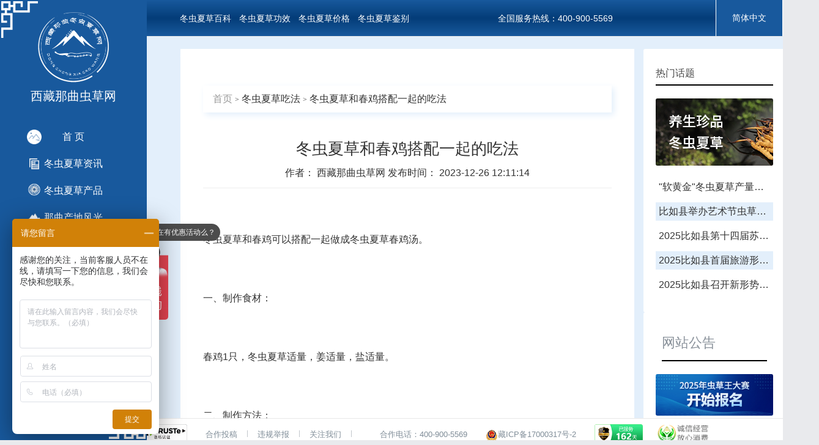

--- FILE ---
content_type: text/html
request_url: https://www.xznqcc.com/chifa/2023-12-26/5972.html
body_size: 8932
content:
<!DOCTYPE html>

<head>
<meta charset="UTF-8">
<title>冬虫夏草和春鸡搭配一起的吃法-西藏那曲虫草网</title>
<meta name="description" content="冬虫夏草和春鸡可以搭配一起做成冬虫夏草春鸡汤。1. 春鸡处理干净，去内脏、鸡头和鸡尾，洗净后斩成块。2. 冬虫夏草用温水浸泡30分钟，洗净备用。3. 姜拍破，与鸡块、冬虫夏草一起放入锅中，加足量清水。4. 大火煮沸后撇去浮沫，转小火炖煮2小时，至鸡肉熟烂。5. 调入盐即可食用。">
<meta name="keywords" content="">
<meta name="mobile-agent"  content="format=xhtml; url=https://m.xznqcc.com/e/action/ShowInfo.php?classid=11&id=5972" >
<meta name="mobile-agent"  content="format=html5; url=https://m.xznqcc.com/e/action/ShowInfo.php?classid=11&id=5972" >
<meta name="mobile-agent" content="format=wml; url=https://m.xznqcc.com/e/action/ShowInfo.php?classid=11&id=5972"/>
<link rel="canonical" href="https://www.xznqcc.com/chifa/2023-12-26/5972.html" />
<link rel="alternate" media="only screen and(max-width: 640px)" href="/article-11-5972-0.html" >
<link rel="stylesheet" href="/static/index/static/css/mk-css.css">
<link rel="stylesheet" href="/static/index/static/css/xmt-base.css">
<!--新闻详情页样式-->
<link rel="stylesheet" href="/static/index/static/css/xkx-index.css">
<!--[if lt IE 9]>
    <script src="/static/index/static/js/respond.js"></script>
    <![endif]-->
<link rel="stylesheet" href="/static/index/static/css/common.css">
<script src="/static/index/static/js/m.js"></script>
<script> 
(function(){ 
var bp = document.createElement('script'); 
bp.src = '//push.zhanzhang.baidu.com/push.js'; 
var s = document.getElementsByTagName("script")[0]; 
s.parentNode.insertBefore(bp, s); 
})(); 
</script>
</head>
<body id="page-index" class="zh_CN">
<style>
        .artcle-content img{
            max-width: 100%;
        }
    </style>
<div class="bd J-bd">
<!--左侧菜单栏开始	-->
<div id="bd-sidebar" class="bd-sidebar"> <i class="top_left"></i>
  <div class="ui-sidebar"> <a class="logo-wrap clearfix" href="/"> <img class="logo" src="/static/index/static/picture/LOGO1.png" alt="冬虫夏草"> <span class="title">西藏那曲虫草网</span> </a> 
    <!--            nav 菜单开始-->
    <ul class="nav nav-main">
      <li class="nav-item "> <a href="/" class="nav-link nav-link-getstarted" target="_self"> <span>首    页</span> </a> </li>
      <li class="nav-item "><a href="/zixun/"   title="冬虫夏草行业全景解析-市场现状、发展趋势与未来机遇"  class="nav-link nav-link-getstarted" target="_self"><span>
        冬虫夏草资讯        </span></a></li>
      <li class="nav-item "><a href="/chanpin/"   title="冬虫夏草礼盒_高档冬虫夏草_冬虫夏草一盒多少元"   class="nav-link nav-link-getstarted" target="_self"><span>
        冬虫夏草产品        </span></a></li>
      <li class="nav-item "><a href="/fengguang/"   title="西藏那曲虫草产地-探寻世界顶级冬虫夏草的源头"  class="nav-link nav-link-getstarted" target="_self"><span>
        那曲产地风光        </span></a></li>
      <li class="nav-item "><a href="/zhengce/"   title="冬虫夏草行业发展_冬虫夏草采购价格_冬虫夏草交易"   class="nav-link nav-link-getstarted" target="_self"><span>
        冬虫夏草政策        </span></a></li>
      <li class="nav-item "><a href="/xinxian/"   title="新鲜冬虫夏草_新鲜冬虫夏草吃法_新鲜冬虫夏草价格"  class="nav-link nav-link-getstarted" target="_self"><span>
        新鲜冬虫夏草        </span></a></li>
      <li class="nav-item "><a href="/yangsheng/"   title="冬虫夏草的功效_冬虫夏草的作用_冬虫夏草的效果"  class="nav-link nav-link-getstarted" target="_self"><span>
        冬虫夏草养生        </span></a></li>
      <li class="nav-item "><a href="/chifa/"   title="冬虫夏草的吃法_冬虫夏草如何吃_冬虫夏草的用量"   class="nav-link nav-link-getstarted" target="_self"><span>
        冬虫夏草吃法        </span></a></li>
    </ul>
    <!--nav 菜单结束-->
    <ul class="nav nav-mike">
      <li class="nav-mikeItem nav-bor-hin"> <a target="_blank" href="/gybz/">关于本站</a>
    <a target="_blank" href="/lianxi/"> 联系我们 </a></li>  
      <li class="nav-mikeItem nav-bor-hin"> <a target="_blank" href="/sitemap.html" >网站地图</a> <a target="_blank" href="/shengming.html" >法律声明</a> </li>
      <li class="nav-mikeItem nav-bor-hin"> <a href="https://beian.miit.gov.cn/" rel='nofollow' class="nav-link nav-link-mike-back"> <span>藏ICP备17000317号-2</span> </a> </li>
    </ul>
  </div>
  <i class="right_bottom"></i> </div>
<!--左侧菜单栏结束--> 


<div class="bd-wrap">

<!--页面上部子菜单栏开始-->

<div class="ui-header">
  <div class="ui-header-wrap clearfix J-headerWrap">
    <div class="feature clearfix"> <a href="/baike/" title="冬虫夏草百科-全面解析冬虫夏草的功效，产地、鉴别与食用方法" class="link ">
      冬虫夏草百科      </a> <a href="/gongxiao/"  title="冬虫夏草百科-全面解析冬虫夏草的功效，产地、鉴别与食用方法" class="link ">
      冬虫夏草功效      </a> <a href="/jiage/" title="冬虫夏草功效_虫草的作用_冬虫夏草药用价值" class="link ">
      冬虫夏草价格      </a> <a href="/jianbie/"  title="冬虫夏草价格解析-虫草多少钱一克-虫草价格行情" class="link ">
      冬虫夏草鉴别      </a> <a href="/sdph/"  title="冬虫夏草鉴别_真假虫草辨别_如何辨别真假虫草" class="link ">冬虫夏草品牌</a> </div>
    <div class="feature clearfix"> <a href="javascript:;" class="link"	style="font-size: 14px; color:#ffffff;">全国服务热线：400-900-5569</a> </div>
    <div class="ui-header-other J-headerOther">
      <div class="lang-select">
        <div class="ui-langSelect J-ui-langSelect">
          <div class="wrap">
            <div class="select J-select"> <span>简体中文</span> </div>
          </div>
        </div>
      </div>
     <!-- <div class="search">
        <div class="ui-search">
          <form class="form J-form" action="../../search/index.php" method="post" name="search_news" id="search_news">
            <input id="kw" class="kw" name="keywords" type="text"   placeholder="输入关键字搜索文章">
            <button title="搜索" class="btn btn-submit iconfont-search J-submitBtn" type="submit"> </button>
          </form>
           
          
        </div>
      </div>-->
    </div>
  </div>
</div>
<!-- 页面上部子菜单栏结束-->
<div class="bd-main J-bd-main">
<div class="bd-content J-bd-content">
<!-- 页面中间内容开始-->
<div class="bd-content-wrap J-bd-contentWrap">
  <div class="shihu_lm wt1200 content_shihu_lm">
    <div class="l_shihu_lm fl"> 
      
      <!--位置-->
      <div class="lm_position">
        <p> <span> <a href="/">首页</a> </span> <em> &gt;</em> <a href="/chifa/">冬虫夏草吃法</a> <em> &gt;</em> <span>冬虫夏草和春鸡搭配一起的吃法</span> </p>
      </div>
      
      <!--内容页文章标题作者-->
      <header class="article-header">
        <h1 class="article-title">冬虫夏草和春鸡搭配一起的吃法</h1>
        <div class="meta"> 
          <!--<span class="muted">栏目：
									<a href="/chifa/">冬虫夏草吃法</a>
								</span>--> 
          <span class="muted"> 作者： <a href="https://www.xznqcc.com/">西藏那曲虫草网 </a> </span>
          <time class="muted">发布时间：
            2023-12-26            12:11:14          </time>
          <!--<span class="muted">
									<a href="javascript:;">冬虫夏草网</a>
								</span>--> 
        </div>
      </header>
      
      <!--内容页文章正文-->
      <article class="artcle-content">
        <div style="min-height: 600px;padding: 60px 0;line-height:3em"> <a href=https://www.xznqcc.com/ target=_blank class=infotextkey>冬虫夏草</a>和春鸡可以搭配一起做成冬虫夏草春鸡汤。<br /><br />一、制作食材：<br /><br />春鸡1只，冬虫夏草适量，姜适量，盐适量。<br /><br />二、制作方法：<br /><img alt="" src="https://www.xznqcc.com/d/file/p/2023/12-26/c90e387dec2c28a0174471131f878934.jpg" style="width: 600px; height: 600px;" /><br />1. 春鸡处理干净，去内脏、鸡头和鸡尾，洗净后斩成块。<br />2. 冬虫夏草用温水浸泡30分钟，洗净备用。<br />3. 姜拍破，与鸡块、冬虫夏草一起放入锅中，加足量清水。<br />4. 大火煮沸后撇去浮沫，转小火炖煮2小时，至鸡肉熟烂。<br />5. 调入盐即可食用。<br /><br />三、功效：<br /><br />这道菜具有补肾益肺、滋阴润燥的功效。适用于肾虚阳痿、腰膝酸软、病后体虚不复等症。健康人食用更能防病强身，延年益寿。<br /><br />四、注意事项：<br /><br />1. 鸡块要先焯水去血水和腥味，以保证汤品清澈无异味。<br />2. 炖煮时要用小火慢炖，以保证鸡肉熟烂入味。<br />3. 盐要最后放，以免破坏汤品的鲜美口感。<br />4. 冬虫夏草不宜煮太久，以免营养成分流失。<br />5. 食材新鲜才能保证汤品的美味和营养，因此要选择新鲜的春鸡和优质的冬虫夏草。 </div>
        <!--当前文章页tag调用-->   
 
        <p style="background:#d2d0d0;font-size:14px">免责声明：该内容来源于网友提供或网络搜集，由本站编辑整理，如涉及版权问题，请联系本站管理员予以更改或删除。</p>
        <br/>
      </article>
      
      <!--上一页下一页-->
      <div class="info-detail-ud">
        <div class="up"> <i></i> <a href='/chifa/2023-12-26/5971.html'>冬虫夏草和土鸡搭配一起的吃法</a> </div>
        <div class="down"> <i></i> <a href='/chifa/2023-12-26/5973.html'>冬虫夏草和文昌鸡搭配一起的吃法</a> <a></a> </div>
      </div>
      
      <!--  页面中部内容下热门话题开始-->
      <div class="cp_tags">
        <div class="bk_lm_title">
          <h2>热门话题</h2>
        </div>
        <!-- 

                            <a href="/chifa/2024-04-23/8264.html" r title="冬虫夏草和首乌搭配一起的5种吃法">冬虫夏草和首乌搭配一起的5种吃法</a>

                         
 

                            <a href="/chifa/2023-05-19/2165.html" r title="冬虫夏草猪肉吃法介绍">冬虫夏草猪肉吃法介绍</a>

                         
 

                            <a href="/chifa/2023-06-09/2512.html" r title="冬虫夏草的五种泡法，让味道更独特">冬虫夏草的五种泡法，让味道更独特</a>

                         
 

                            <a href="/chifa/2023-12-14/5731.html" r title="冬虫夏草和猪肥肠搭配一起的吃法">冬虫夏草和猪肥肠搭配一起的吃法</a>

                         
 

                            <a href="/chifa/2023-05-04/1911.html" r title="冬虫夏草的食疗方法">冬虫夏草的食疗方法</a>

                         
--> 
        
        <a href="/s/xxdcc"title="新鲜冬虫夏草">
        新鲜冬虫夏草        </a><a href="/s/cczjjd"title="冬虫夏草真假鉴定">
        冬虫夏草真假鉴定        </a><a href="/s/cyscc"title="纯野生虫草">
        纯野生虫草        </a><a href="/s/ghbcc"title="高海拔虫草">
        高海拔虫草        </a><a href="/s/dhbcc"title="低海拔虫草">
        低海拔虫草        </a><a href="/s/yxbcc"title="亚香棒虫草">
        亚香棒虫草        </a><a href="/s/erjcc"title="二级虫草价格">
        二级虫草价格        </a><a href="/s/yijcc"title="一级虫草价格">
        一级虫草价格        </a><a href="/s/brxcc"title="比如县冬虫夏草">
        比如县冬虫夏草        </a><a href="/s/nqcc"title="那曲冬虫夏草">
        那曲冬虫夏草        </a>        <div class="clear"></div>
      </div>
      <!--  页面中部内容下热门话题结束--> 
      
      <!--相关文章推荐开始-->
      <div class="rel-article-list">
        <ul>
                    <li> <a href="/jiage/2025-12-27/10722.html" title="东强堂科普：3克冬虫夏草是几根？那曲源头品牌教你精准换算">
            <div class="rel-article-list_img"> <img src="https://www.xznqcc.com/d/file/p/2025/12-27/small883b807aa55ab79f08edad823787e1111766805121.jpg"
                                                 alt="东强堂科普：3克冬虫夏草是几根？那曲源头品牌教你精准换算"> </div>
            <div class="text">
              <p class="atitle">
                东强堂科普：3克冬虫夏草是几根？那曲源头品牌教你精准换算              </p>
              <p class="desc">
                　　在选购冬虫夏草时，消费者常被&ldquo;克数&rdquo;与&ldquo;根数&rdquo;的换算问题困扰，其中&ldquo;3克冬虫夏草是几根&rdquo;更是高频疑问。深耕西藏那曲源头20余年的东强                ...</p>
            </div>
            <span class="time">
            2025-12-27            </span> </a> </li>
                    <li> <a href="/fengguang/2025-12-27/10721.html" title="比如县买冬虫夏草认准东强堂：源头好草的本地购买指南">
            <div class="rel-article-list_img"> <img src="https://www.xznqcc.com/d/file/p/2025/12-27/smallc23d31692c35cbe80ff90e00cbd7e0bf1766804963.png"
                                                 alt="比如县买冬虫夏草认准东强堂：源头好草的本地购买指南"> </div>
            <div class="text">
              <p class="atitle">
                比如县买冬虫夏草认准东强堂：源头好草的本地购买指南              </p>
              <p class="desc">
                　　西藏那曲比如县，因盛产体大质优的冬虫夏草被誉为&ldquo;中国虫草第一县&rdquo;，每到虫草采挖季，这里的交易市场便热闹非凡。对于本地居民和慕名而来的采购者而言，如何在琳琅                ...</p>
            </div>
            <span class="time">
            2025-12-27            </span> </a> </li>
                    <li> <a href="/jiage/2025-12-27/10720.html" title="东强堂那曲虫草红盒多少钱一盒？源头品牌价格与价值全解析">
            <div class="rel-article-list_img"> <img src="https://www.xznqcc.com/d/file/p/2025/12-27/small538ac42928a0e5e3b5fb3c038f8b002b1766804586.jpg"
                                                 alt="东强堂那曲虫草红盒多少钱一盒？源头品牌价格与价值全解析"> </div>
            <div class="text">
              <p class="atitle">
                东强堂那曲虫草红盒多少钱一盒？源头品牌价格与价值全解析              </p>
              <p class="desc">
                　　在冬虫夏草礼赠市场中，红色礼盒因承载着喜庆、尊贵的寓意，成为节日拜访、走亲访友的热门选择。深耕西藏那曲源头20余年的东强堂，推出的那曲虫草红盒系列，凭借正宗产地品质与                ...</p>
            </div>
            <span class="time">
            2025-12-27            </span> </a> </li>
                    <li> <a href="/baike/2025-12-27/10719.html" title="东强堂科普：雪山冬虫夏草无“叶”！那曲珍品的草头形态藏着品质密码">
            <div class="rel-article-list_img"> <img src="https://www.xznqcc.com/d/file/p/2025/12-27/smallaceeb58af59cae337766860add9397ef1766804355.jpg"
                                                 alt="东强堂科普：雪山冬虫夏草无“叶”！那曲珍品的草头形态藏着品质密码"> </div>
            <div class="text">
              <p class="atitle">
                东强堂科普：雪山冬虫夏草无“叶”！那曲珍品的草头形态藏着品质密码              </p>
              <p class="desc">
                　　提及雪山冬虫夏草，不少消费者会疑惑&ldquo;它的叶子长啥样?&rdquo;。深耕西藏那曲源头20余年的东强堂在此明确：冬虫夏草并非传统意义上的&ldquo;草&rdquo;，自然也没有真正                ...</p>
            </div>
            <span class="time">
            2025-12-27            </span> </a> </li>
                    <li> <a href="/baike/2025-12-27/10718.html" title="东强堂科普：冬虫夏草保存期多久？源头品牌教你科学锁鲜">
            <div class="rel-article-list_img"> <img src="https://www.xznqcc.com/d/file/p/2025/12-27/small11593cfd31f78db2f5200e20d0cde2ce1766804186.jpg"
                                                 alt="东强堂科普：冬虫夏草保存期多久？源头品牌教你科学锁鲜"> </div>
            <div class="text">
              <p class="atitle">
                东强堂科普：冬虫夏草保存期多久？源头品牌教你科学锁鲜              </p>
              <p class="desc">
                　　作为稀缺的高原滋补珍品，冬虫夏草的保存品质直接影响其滋补价值。很多消费者都会困惑：&ldquo;冬虫夏草能放多久?&rdquo;&ldquo;为什么我买的虫草没放多久就变质了?&rdquo;                ...</p>
            </div>
            <span class="time">
            2025-12-27            </span> </a> </li>
                    <li> <a href="/yangsheng/2025-12-25/10717.html" title="冬虫夏草藏红花茶的安全饮用方案">
            <div class="rel-article-list_img"> <img src="https://www.xznqcc.com/d/file/p/2025/12-25/smallcee87325ba1ef49ad2771d06b306fbc51766648590.png"
                                                 alt="冬虫夏草藏红花茶的安全饮用方案"> </div>
            <div class="text">
              <p class="atitle">
                冬虫夏草藏红花茶的安全饮用方案              </p>
              <p class="desc">
                　　本方案核心原则是 严控用量、辨证适配、规避禁忌场景，兼顾滋补与活血功效的同时，最大程度降低身体负担。
 　　一、 核心适配人群(需同时满足)　　体质为 气阴两虚伴血瘀：                ...</p>
            </div>
            <span class="time">
            2025-12-25            </span> </a> </li>
                    <li> <a href="/yangsheng/2025-12-25/10715.html" title="冬虫夏草与藏红花搭配饮用的功效 配比与注意事项">
            <div class="rel-article-list_img"> <img src="https://www.xznqcc.com/d/file/p/2025/12-25/smalld4582fb646e48beda03b69c52ef59e291766647882.png"
                                                 alt="冬虫夏草与藏红花搭配饮用的功效 配比与注意事项"> </div>
            <div class="text">
              <p class="atitle">
                冬虫夏草与藏红花搭配饮用的功效 配比与注意事项              </p>
              <p class="desc">
                　　冬虫夏草与藏红花搭配饮用，适合特定体质人群，兼具滋补与活血功效，但经期、孕期等特殊时期需格外谨慎，具体分析如下：　　一、 搭配的核心功效与适配体质　　功效互补　　冬虫                ...</p>
            </div>
            <span class="time">
            2025-12-25            </span> </a> </li>
                    <li> <a href="/yangsheng/2025-12-25/10714.html" title="石斛冬虫夏草茶 经期食材替换清单">
            <div class="rel-article-list_img"> <img src="https://www.xznqcc.com/d/file/p/2025/12-25/small857f1f77f0ceef734e7222bba1a9ff571766647737.png"
                                                 alt="石斛冬虫夏草茶 经期食材替换清单"> </div>
            <div class="text">
              <p class="atitle">
                石斛冬虫夏草茶 经期食材替换清单              </p>
              <p class="desc">
                　　本清单核心原则：用温性食材替换或搭配，中和石斛微寒属性，适配不同经期体质需求，同时保留滋补功效。						原食材			替换 / 搭配方向			替换食材			适配体质			替换优势 &amp; 饮                ...</p>
            </div>
            <span class="time">
            2025-12-25            </span> </a> </li>
                    <li> <a href="/yangsheng/2025-12-25/10712.html" title="适合生理期喝的西洋参冬虫夏草搭配茶饮">
            <div class="rel-article-list_img"> <img src="https://www.xznqcc.com/d/file/p/2025/12-25/smallcff581935af9a7dce87e930ef706f52c1766647495.png"
                                                 alt="适合生理期喝的西洋参冬虫夏草搭配茶饮"> </div>
            <div class="text">
              <p class="atitle">
                适合生理期喝的西洋参冬虫夏草搭配茶饮              </p>
              <p class="desc">
                　　生理期饮用西洋参冬虫夏草茶饮，核心原则是搭配温性食材中和西洋参的凉性，同时控制用量，仅适合气阴两虚且无宫寒、经量过多的人群。以下是 3 款温和适配的搭配茶饮，兼顾滋补                ...</p>
            </div>
            <span class="time">
            2025-12-25            </span> </a> </li>
                    <li> <a href="/yangsheng/2025-12-25/10711.html" title=" 生理期喝西洋参冬虫夏草可能会有哪些不良反应？">
            <div class="rel-article-list_img"> <img src="https://www.xznqcc.com/d/file/p/2025/12-25/smalla2e5a02e7ec0552a550fa83c37b5be9c1766647404.png"
                                                 alt=" 生理期喝西洋参冬虫夏草可能会有哪些不良反应？"> </div>
            <div class="text">
              <p class="atitle">
                 生理期喝西洋参冬虫夏草可能会有哪些不良反应？              </p>
              <p class="desc">
                　　如果生理期饮用西洋参冬虫夏草时体质不匹配或用量不当，可能会出现以下不良反应，具体因人而异：　　加重宫寒痛经　　西洋参性凉，若本身是宫寒体质(平时经期小腹冷痛、经血有                ...</p>
            </div>
            <span class="time">
            2025-12-25            </span> </a> </li>
                  </ul>
      </div>
      <!--相关文章推荐结束--> 
    </div>
  </div>
</div>
<!-- 页面中间内容结束--> 

<!-- 页面右侧栏目开始-->

<div class="rbox">
  <div class="whitebg paihang">
    <h2 class="htitle">热门话题</h2>
    <section class="topnews imgscale"> <a href="javascript:;"> <img src="/static/index/static/img/aaa.jpg"> </a> </section>
    <ul>
      <li><a href="/zhengce/2025-08-16/806.html" title=""软黄金"冬虫夏草产量下降 2025年价格同比上涨20%以上">"软黄金"冬虫夏草产量下降 2025年价格同比上涨20%以上</a></li>
      <li><a href="/zhengce/2025-07-28/730.html" title="比如县举办艺术节虫草交易会"虫草王"拍卖会">比如县举办艺术节虫草交易会"虫草王"拍卖会</a></li>
      <li><a href="/zhengce/2025-07-26/713.html" title="2025比如县第十四届苏毗·娜秀文化旅游艺术节暨冬虫夏草展销会盛大开幕">2025比如县第十四届苏毗·娜秀文化旅游艺术节暨冬虫夏草展销会盛大开幕</a></li>
      <li><a href="/zhengce/2025-07-22/691.html" title="2025比如县首届旅游形象大使选拔决赛圆满举行">2025比如县首届旅游形象大使选拔决赛圆满举行</a></li>
      <li><a href="/zhengce/2025-07-22/690.html" title="2025比如县召开新形势下疫情防控工作学习研讨专题会议">2025比如县召开新形势下疫情防控工作学习研讨专题会议</a></li>
    </ul>
  </div>
  <div class="whitebg card">
    <h2 class="htitle">网站公告</h2>
    <section class="topnews imgscale"> <a href="https://www.xznqcc.com/zhengce/2025-03-27/9204.html"> <img src="/static/index/static/img/sywzgg.jpg"> </a> </section>
    <ul>
      <li><a href="https://www.xznqcc.com/zhengce/2025-03-27/9204.html" title="2025年那曲虫草大赛报名入口">2025年那曲虫草大赛报名入口</a></li>
    </ul>
  </div>
  <div class="whitebg notice">
    <h2 class="htitle">最近更新</h2>
    <ul>
      <li><a href="/jiage/2025-12-27/10722.html" title="东强堂科普：3克冬虫夏草是几根？那曲源头品牌教你精准换算">东强堂科普：3克冬虫夏草是几根？那曲源头品牌教你精准换算</a></li><li><a href="/fengguang/2025-12-27/10721.html" title="比如县买冬虫夏草认准东强堂：源头好草的本地购买指南">比如县买冬虫夏草认准东强堂：源头好草的本地购买指南</a></li><li><a href="/jiage/2025-12-27/10720.html" title="东强堂那曲虫草红盒多少钱一盒？源头品牌价格与价值全解析">东强堂那曲虫草红盒多少钱一盒？源头品牌价格与价值全解析</a></li><li><a href="/baike/2025-12-27/10719.html" title="东强堂科普：雪山冬虫夏草无“叶”！那曲珍品的草头形态藏着品质密码">东强堂科普：雪山冬虫夏草无“叶”！那曲珍品的草头形态藏着品质密码</a></li><li><a href="/baike/2025-12-27/10718.html" title="东强堂科普：冬虫夏草保存期多久？源头品牌教你科学锁鲜">东强堂科普：冬虫夏草保存期多久？源头品牌教你科学锁鲜</a></li>    </ul>
  </div>
  <div class="whitebg tongji">
    <h2 class="htitle">站点信息</h2>
    <ul>
      <li><b>文章统计</b>：<a>75643</a>篇文章</li>
      <li><b>QQ</b>：735194368</li>
      <li><b>邮箱</b>：735194368@qq.com</li>
      <li><b>微信公众号</b>：扫描二维码，关注我们</li>
      <li class="tongji_gzh"> <img src="/static/index/static/img/code.jpg" alt="藏农神草微信公众号"> </li>
    </ul>
  </div>
  
  <!--/首页右侧广告位/-->
  <div class="ggwcss"><a href="#"><img src="/static/index/static/img/ggw2.jpg"  style="width:100%;" alt="右侧广告位" ></a></div>
  <!--/首页右侧广告位/--> 
  
  <!--
  <div class="ad imgscale">
    <ul>
      <table width="100%" height="242" bgcolor="#7eabd0">
        <tbody>
          <tr align="center">
            <td style="text-align: center;color: #fff;"><img src="/static/index/static/img/ggw2.jpg"> </td>
          </tr>
        </tbody>
      </table>
    </ul>
  </div>
-->
  
  <div class="whitebg tuijian">
    <h2 class="htitle">虫草养生</h2>
    <ul>
            <li> <a href="/yangsheng/2022-03-27/51.html" title="冬虫夏草和枸杞有什么好处，冬虫夏草和枸杞能一起泡水喝吗"> <i> <img src="https://www.xznqcc.com/d/file/p/2022/03-29/34363eb660ceab8b65b9081db85221cc.jpg"> </i>
        <p>
          冬虫夏草和枸杞有什么好处，冬虫夏草和枸杞能一起泡水喝吗        </p>
        </a> </li>
            <li> <a href="/yangsheng/2022-03-29/66.html" title="冬虫夏草老鸭汤的做法大全，冬虫夏草煲老鸭汤作用"> <i> <img src="https://www.xznqcc.com/d/file/p/2022/03-29/6182c2ff9ee5046a6221b8a7855db666.jpg"> </i>
        <p>
          冬虫夏草老鸭汤的做法大全，冬虫夏草煲老鸭汤作用        </p>
        </a> </li>
            <li> <a href="/yangsheng/2022-03-29/64.html" title="坚持吃冬虫夏草的好处，吃冬虫夏草对人体有什么帮助"> <i> <img src="https://www.xznqcc.com/d/file/p/2022/03-29/a73e107980911bbf4ed6f9115ba4ab7a.jpg"> </i>
        <p>
          坚持吃冬虫夏草的好处，吃冬虫夏草对人体有什么帮助        </p>
        </a> </li>
            <li> <a href="/yangsheng/2022-03-29/67.html" title="冬虫夏草养生的作用，冬虫夏草养生的作用"> <i> <img src="https://www.xznqcc.com/d/file/p/2022/03-29/9f5a6a2441a1586fbf92b8a0c98284af.jpg"> </i>
        <p>
          冬虫夏草养生的作用，冬虫夏草养生的作用        </p>
        </a> </li>
            <li> <a href="/yangsheng/2022-05-23/466.html" title="冬虫夏草不能和什么一起吃,冬虫夏草吃法禁忌"> <i> <img src="https://www.xznqcc.com/d/file/p/2022/05-23/00d81cdadc3d304ef9014e85afac78b2.jpg"> </i>
        <p>
          冬虫夏草不能和什么一起吃,冬虫夏草吃法禁忌        </p>
        </a> </li>
          </ul>
  </div>
  
  <!--/首页右侧广告位/-->
  <div class="ggwcss"><a href="#"><img src="/static/index/static/img/ggw3.jpg"  style="width:100%;" alt="右侧广告位" ></a></div>
  <!--/首页右侧广告位/--> 
  
  <!--
  <div class="ad imgscale">
    <ul>
      <table width="100%" height="242" bgcolor="#7eabd0">
        <tbody>
          <tr align="center">
            <td style="text-align: center;color: #fff;"><img src="/static/index/static/img/ggw3.jpg"> </td>
          </tr>
        </tbody>
      </table>
    </ul>
  </div>
-->
  
  <div class="whitebg wenzi">
    <h2 class="htitle">热门专题</h2>
    <ul>
            <li class=" "><a href="/s/xxdcc" title="新鲜冬虫夏草">
        新鲜冬虫夏草        </a></li>
            <li class=" "><a href="/s/cczjjd" title="冬虫夏草真假鉴定">
        冬虫夏草真假鉴定        </a></li>
            <li class=" "><a href="/s/cyscc" title="纯野生虫草">
        纯野生虫草        </a></li>
            <li class=" "><a href="/s/ghbcc" title="高海拔虫草">
        高海拔虫草        </a></li>
            <li class=" "><a href="/s/dhbcc" title="低海拔虫草">
        低海拔虫草        </a></li>
            <li class=" "><a href="/s/yxbcc" title="亚香棒虫草">
        亚香棒虫草        </a></li>
            <li class=" "><a href="/s/erjcc" title="二级虫草价格">
        二级虫草价格        </a></li>
            <li class=" "><a href="/s/yijcc" title="一级虫草价格">
        一级虫草价格        </a></li>
            <li class=" "><a href="/s/brxcc" title="比如县冬虫夏草">
        比如县冬虫夏草        </a></li>
            <li class=" "><a href="/s/nqcc" title="那曲冬虫夏草">
        那曲冬虫夏草        </a></li>
          </ul>
  </div>
  <div class="ad imgscale">
    <ul>
      <table width="100%" height="242" bgcolor="#7eabd0">
        <tbody>
          <tr align="center">
            <td style="text-align: center;color: #fff;"><img src="/static/index/static/img/ggw4.jpg"></td>
          </tr>
        </tbody>
      </table>
    </ul>
  </div>
  <div class="links whitebg">
    <h2 class="htitle">TAG相关</h2>
    <ul>
            <li><a href="/tag/560.html">
        冬虫夏草采挖季节        </a></li>
            <li><a href="/tag/559.html">
        冬虫夏草怎么区别        </a></li>
            <li><a href="/tag/558.html">
        冬虫夏草上市        </a></li>
            <li><a href="/tag/557.html">
        特级冬虫夏草多少        </a></li>
            <li><a href="/tag/556.html">
        特级冬虫夏草        </a></li>
            <li><a href="/tag/555.html">
        鲜的冬虫夏草泡酒        </a></li>
            <li><a href="/tag/554.html">
        鲜的冬虫夏草保质期​        </a></li>
            <li><a href="/tag/553.html">
        野生的冬虫夏草        </a></li>
            <li><a href="/tag/552.html">
        干鲜草冬虫夏草泡酒        </a></li>
            <li><a href="/tag/551.html">
        干鲜草冬虫夏草        </a></li>
          </ul>
  </div>
  <div class="ad imgscale">
    <ul>
      <table width="100%" height="242" bgcolor="#7eabd0">
        <tbody>
          <tr align="center">
            <td style="text-align: center;color: #fff;"><img src="/static/index/static/img/ggw4.jpg"></td>
          </tr>
        </tbody>
      </table>
    </ul>
  </div>
  <div class="links whitebg">
    <h2 class="htitle">支持单位</h2>
    <ul>
      <li><a href='http://www.chinatibetnews.com/' rel='nofollow' target='_blank'>中国西藏新闻网</a></li>
      <li><a href='http://www.xznqnews.com/' rel='nofollow'  target='_blank'>西藏那曲新闻网</a></li>
      <li><a href='http://xzbr.sooxz.com/' rel='nofollow'   target='_blank'>比如县新闻网</a></li>
      <li><a href='http://www.tibet.cn/' rel='nofollow'  target='_blank' >西藏在线</a></li>
      <li><a href='http://www.naqu.gov.cn/' rel='nofollow'   target='_blank'>西藏那曲人民政府网</a></li>
      <li><a href='http://www.xzbr.gov.cn/' rel='nofollow'   target='_blank'>那曲比如政府网</a></li>
      <li><a href='http://www.xzly.gov.cn/' rel='nofollow'   target='_blank'>西藏林业信息网</a></li>
      <li><a href='http://www.tibet-cc.com.cn/' rel='nofollow'   target='_blank'>西藏冬虫夏草协会</a></li>
    </ul>
  </div>
</div>
<!-- 页面右侧栏目开始-->
</div>
</div>
</div>

</div>
</div>
</div>
</div>
<script src="/static/index/static/js/jquery.easyfader.min.js"></script>
<script src="/static/index/static/wow/wow.min.js"></script>
<script src="https://www.xznqcc.com/d/js/tj.js"></script>
<script>
		if (!(/msie [6|7|8|9]/i.test(navigator.userAgent))) {
			new WOW().init();
		};
	</script>

<!--百度统计-->


<script>
var _hmt = _hmt || [];
(function() {
  var hm = document.createElement("script");
  hm.src = "https://hm.baidu.com/hm.js?7a0aa6eae761a4a6a301c5f5649bb0ca";
  var s = document.getElementsByTagName("script")[0]; 
  s.parentNode.insertBefore(hm, s);
})();
</script>

<!--底部开始-->

<div class="ui-footer J-ui-footer">
  <div class="wrap">
    <ul class="list clearfix">
      <li class="item" style="margin: -9px 10px;"> <img src="/static/index/static/img/icon1.png" style="height: 30px;"> </li>
      <li class="item" style="margin: -9px 30px -9px 10px;"> <img src="/static/index/static/img/icon2.png" style="height: 30px;"> </li>
      <li class="item item-link"> <a href="javascript:;" id="hztg_but">合作投稿</a> </li>
      <li class="item line"></li>
      <li class="item item-link"> <a href="javascript:;" id="wgjb_but">违规举报</a> </li>
      <li class="item line"></li>
      <li class="item item-share clearfix" id="gzwm_but">
        <div id="gzwm_show" class="gzwm_show">
          <div class="gzwm_show_con"> <img src="/static/index/static/img/code.jpg" width="100%" alt="扫码关注" title="扫码关注" /> <span>扫码关注</span> </div>
        </div>
        <span class="text-tip" id="text-tip">关注我们</span> </li>
      <li class="item line"></li>
      <li class="item item-beian"> 合作电话：400-900-5569 </li>
      <li class="item item-beian"> <img src="/static/index/static/img/ga.png" > </li>
      <li class="item "> <a href="https://beian.miit.gov.cn/"  rel='nofollow'>
        <p>藏ICP备17000317号-2</p>
        </a> </li>
      <li class="item" style="margin: -9px 10px -9px 30px;"> <img src="/static/index/static/img/icon3.png" style="height: 30px;"> </li>
      <li class="item" style="margin: -9px 10px;"> <img src="/static/index/static/img/icon4.png" style="height: 30px;"> </li>
    </ul>
  </div>
</div>

<script>
(function(){
var el = document.createElement("script");
el.src = "https://lf1-cdn-tos.bytegoofy.com/goofy/ttzz/push.js?8d3c1c722274e92663e616ea251d83c333130e3aeea4310843859d2708958ff1fd9a9dcb5ced4d7780eb6f3bbd089073c2a6d54440560d63862bbf4ec01bba3a";
el.id = "ttzz";
var s = document.getElementsByTagName("script")[0];
s.parentNode.insertBefore(el, s);
})(window)
</script>
 
</body>
</html>

--- FILE ---
content_type: text/css
request_url: https://www.xznqcc.com/static/index/static/css/mk-css.css
body_size: 4897
content:
blockquote, body, code, dd, div, dl, dt, fieldset, form, h1, h2, h3, h4, h5, h6, input, legend, li, ol, p, pre, td, textarea, th, ul {
    margin: 0;
    padding: 0
}

table {
    border-collapse: collapse;
    border-spacing: 0
}

fieldset, img {
    border: 0
}

address, caption, cite, code, dfn, em, strong, th, var {
    font-style: normal;
    font-weight: 400
}

ol, ul {
    list-style: none
}



h1, h2, h3, h4, h5, h6 {
    font-size: 100%;
    font-weight: 400
}

q:after, q:before {
    content: ""
}

abbr, acronym {
    border: 0;
    font-variant: normal
}

sup {
    vertical-align: text-top
}

sub {
    vertical-align: text-bottom
}

input, select, textarea {
    font-family: inherit;
    font-size: inherit;
    font-weight: inherit;
    font-size: 100%
}

legend {
    color: #000
}

a:active {
    background-color: transparent
}

input {
    outline: 0 none
}

body, html {
    text-rendering: optimizeLegibility
}

body {
    font-family: Microsoft YaHei, 微软雅黑, Arial, Verdana, sans-serif;
    overflow-y: hidden
}

::-ms-clear, ::-ms-reveal {
    display: none
}

.clearfix:after {
    display: block;
    content: "\20";
    clear: both;
    font-size: 0;
    height: 0;
    line-height: 0;
    visibility: visible
}

.clearfix {
    *zoom: 1
}


.ui-footer {
    height: 5%;
    background: #fff;
    border-top: 1px solid #e8e8e8;
    box-sizing: border-box;
    font-size: 13px;
    color: #818e99;
    position: absolute;
    bottom: 0;
    left: 0;
    right: 0;
    z-index: 100
}

.ui-footer .wrap {
    text-align: center
}

.ui-footer a {
    font-size: 13px;
    color: #818e99;
    text-decoration: none
}

.ui-footer .item {
    float: left
}

.ui-footer .item-beian {
    margin-left: 30px
}

.ui-footer .item-link a:hover {
    color: #248067;
}

.ui-footer .line {
    width: 1px;
    height: 11px;
    font-size: 0;
    line-height: 11px;
    background: #c1c6cb;
    margin: 0 16px;
    margin-top: 1px
}

.ui-footer .list {
    display: inline-block;
    line-height: 15px;
    margin-top: 18px
}

.ui-footer .beian {
    text-align: center
}


.ui-footer .weibo {
    display: block;
    width: 16px;
    height: 12px;
    background-position: 0 0
}

.ui-footer .wx {
    display: block;
    width: 16px;
    height: 13px;
    background-position: -17px 0
}

.ui-footer .item-share .footer-icon-wrap, .ui-footer .item-share .text-tip {
    float: left
}

.ui-footer .item-share .footer-icon-wrap {
    cursor: pointer;
    margin-left: 10px
}

.ui-footer .item-share .footer-icon-wrap:hover .footer-icon {
    background-position-y: -13px
}

.ui-header {
    width: calc(100% - 240px);
    height: 60px;
    box-sizing: border-box;
    background-image: url(../picture/texture.png);
    background:linear-gradient(180deg,#18599d,#043d78,#18599d);
    border-bottom: 1px solid #e8e8e8;
    position: fixed;
    top: 0;
    right: 0;
    z-index: 100;
    
}

.ui-header-wrap {

}

.ui-header-other {
    position: absolute;
    right: 0;
    width: 30%;
    height: 100%;
    overflow: hidden;
}

.ui-header .feature {
    float: left;
    line-height: 60px;
    font-size: 14px;
    padding-left: 4%;
    width: 46%;
}


/*400电话*/
.feature.clearfix.tel{
    position: relative; 
    left: 12%;
}
.feature.clearfix.tel a{
    font-size: 24px;
    font-weight: bold; 
    color:#f10018;
}

.ui-header .feature .active, .ui-header .feature .title {

}

.ui-header .link {
    float: left;
    font-size: 14px;
    color: #fff;
    margin-left: 2.666%;
    text-decoration: none;
    outline: 0 none
    width: 16%;
}

.ui-header .link:hover {
    color: #eef7f2;
}

.ui-header .search {
    position: absolute;
    top: 16px;
    right: 40%;
}

.ui-search .kw {
    border: 1px solid #d3dee6;
    border-radius: 15px;
    width: 100%;
    height: 30px;
    background: #fff;
    padding: 6px 34px 5px 14px;
    font-size: 13px;
    color: #34495e;
    box-sizing: border-box;
    transition: border-color .2s
}

.ui-search .kw:focus {
    outline: 0 none
}

.ui-search .form.active .kw {
    border-color: #1987d7;
    transition: border-color .2s
}

.ui-search .form {
    position: relative
}

.iconfont-search {
    font-family: iconfont-search;
    font-size: 16px;
    font-style: normal;
    -webkit-font-smoothing: antialiased;
    -webkit-text-stroke-width: .2px;
    -moz-osx-font-smoothing: grayscale
}

.icon-search:before {
    content: "\e661"
}

.ui-search .btn-submit {
    cursor: pointer;
    display: block;
    width: 24px;
    height: 24px;
    border: none;
    color: #9aabb8;
    position: absolute;
    top: 3px;
    right: 6px;
    background: url(../picture/but_search_1.png) no-repeat;
    background-size: 100% 100%;
    transition: color .2s
}

.ui-search .btn-submit:focus {
    outline: 0 none;
}

.ui-search .btn-submit:hover, .ui-search .form.active .btn-submit {
     background: url(../picture/but_search_2.png) no-repeat;
    background-size: 100% 100%;
    transition: color .2s;
}

.ui-header .lang-select {
    position: absolute;
    top: 0;
    right: 0;
}

.mac .ui-search .btn-submit {
    top: 0
}

::-webkit-input-placeholder {
    color: #9aabb8
}

:-moz-placeholder, ::-moz-placeholder {
    color: #9aabb8
}

:-ms-input-placeholder {
    color: #9aabb8
}

.ui-langSelect {
    width: 110px;
    color: #fff;
}

.ui-langSelect .wrap {
    background: #18599d;
}

.ui-langSelect:hover .select {
    color: #eef7f2;
}

.ui-langSelect.active .lang-icon, .ui-langSelect:hover .lang-icon {
    background-position: -16px 0
}

.ui-langSelect:hover .select-icon {
    background-position: -32px -8px
}

.ui-langSelect .select {
    cursor: pointer;
    text-align: center;
    line-height: 59px;
    font-size: 14px;
    border-left: 1px solid #fff;
    border-right: 1px solid #fff;
    position: relative
}

.mac .ui-langSelect .lang-icon {
    top: 22px
}

.ui-langSelect .option {
    cursor: pointer;
    line-height: 38px;
    font-size: 14px;
    padding-left: 25.5px
}

.ui-langSelect .option:hover {
    color: #2d8fd9
}

.ui-langSelect.active .select {
    color: #2d8fd9;
    border-left-color: #e8e8e8;
    border-right-color: #e8e8e8
}

.ui-langSelect.active .select-icon {
    background-position: -42px 0
}

.ui-langSelect.active .options {
    width: 108px;
    display: block;
    margin: 0 auto;
    background: #fff;
    box-shadow: 0 2px 2px 0 rgba(4, 4, 4, .08)
}

.t-my-dialog-login {
    width: 400px;
    background-color: #fff;
    border-radius: 10px;
    padding: 0 30px;
    transition: height .4s;
    box-sizing: border-box
}

.t-my-dialog-login-logo {
    display: block;
    width: 128px;
    height: 32px;
    margin: 0 auto;
    padding: 30px 0
}

.t-my-dialog-login .input {
    border: 1px solid #dbd9d9;
    border-radius: 2px;
    font-size: 14px;
    height: 40px;
    width: 100%;
    line-height: 40px \9;
    padding: 0 50px 0 10px;
    box-sizing: border-box
}

.t-my-dialog-login .input:focus {
    border-color: #1987d7
}

.t-my-dialog-login-password {
    margin-top: 14px;
    margin-bottom: 20px
}

.t-my-dialog-login-btn-wrap {
    height: 40px;
    line-height: 40px;
    border-radius: 2px;
    margin: 20px 0
}

.t-my-dialog-login-btn, .t-my-dialog-login-btn-wrap {
    width: 100%;
    text-align: center;
    font-size: 16px;
    color: #fff
}

.t-my-dialog-login-btn {
    display: block;
    height: 100%
}

.t-my-dialog-reg-wrap {
    text-align: center;
    padding-bottom: 28px
}

.t-my-dialog-reg {
    font-size: 14px;
    color: #9aabb8
}

.login-auto {
    float: left
}

.password-forget {
    float: right
}

.login-auto {
    cursor: pointer;
    -webkit-user-select: none;
    -moz-user-select: none;
    -ms-user-select: none;
    user-select: none
}

.login-auto .active {
    background-position: 0 0
}

.icon-login-checkbox {
    width: 16px;
    height: 16px;
}

.t-my-dialog-login-btn, .t-my-login-btn {
    background-color: #1987d7;
    transition: all .2s
}

.t-my-dialog-login-btn:hover, .t-my-login-btn:hover {
    background-color: #197ec8;
    transition: all .2s
}

.t-my-dialog-login-btn.active {
    cursor: not-allowed;
    background-color: #9aabb8;
    transition: all .2s
}

.t-my-dialog-login-email, .t-my-dialog-login-password {
    position: relative
}

.t-my-dialog-login .login-placeholder {
    font-size: 14px;
    color: #9aabb8;
    position: absolute;
    top: 13px;
    left: 12px;
    pointer-events: none
}

.t-my-dialog-login .error {
    background-color: #ed6d4d
}

.t-my-dialog-login .error:hover {
    background-color: #d7664c
}

.t-my-dialog-login .error .icon-warn {
    display: inline-block;
    vertical-align: middle;
    width: 15px;
    height: 14px
}

.t-my-dialog-login .error .error-text {
    display: inline-block;
    vertical-align: middle;
    margin-right: 6px
}

.login-checkbox-tip, .password-forget {
    color: #9aabb8
}

.login-checkbox {
    position: absolute;
    z-index: -9999
}

.login-checkbox-tip {
    vertical-align: middle;
    margin-left: 8px
}

.ui-share {
    position: relative;
    border-top: 1px solid #e1e4e6
}

.ui-share .tip-title {
    display: block;
    font-size: 12px;
    color: #aeb8bf;
    width: 39px;
    height: 15px;
    background: #fff
}

.ui-share .share-panel {
    padding: 10px 0;
    background: #fff
}

.ui-share .share-line {
    display: block;
    border-left: 1px solid #e1e4e6
}

.ui-share .share-btn {
    cursor: pointer;
    float: left;
    width: 40px;
    height: 40px;
    margin-left: 10px;
    border: 0 none;
    outline: 0 none;

}

.ui-share .share-btn:first-child {
    margin-left: 0
}

.ui-share .share-btn:active, .ui-share .share-btn:hover {
    background-position-y: -41px;
    border-bottom-color: transparent
}

.ui-share .share-btnSina {
    background-position: 0 0
}

.ui-share .share-btnWx {
    background-position: -41px 0
}

.ui-share .share-btnQq {
    background-position: -82px 0
}

.ui-share .share-btnFacebook {
    background-position: -123px 0
}

.ui-share .share-btnTwitter {
    background-position: -164px 0
}

.ui-share .jiathis_style_32x32 .jtico {
    background: none
}

#jiathis_weixin_share {
    top: 0;
    bottom: 0;
    left: 0;
    right: 0
}

#jiathis_weixin_modal {
    margin: -170px 0 0 -55px !important;
    width: 280px !important;
    height: 304px !important;
    border: none !important;
    box-shadow: 0 0 4px 3px rgba(0, 0, 0, .12) !important
}

#jiathis_modal_body {
    height: 193px !important
}

#jiathis_modal_footer {
    height: auto !important;
    background: #fafbfc !important
}

#jiathis_weixin_modal .jiathis_modal_footer {
    padding: 10px !important
}

#jiathis_webchat img {
    width: 160px !important;
    height: 160px !important
}

#jiathis_weixin_tip {
    font-size: 12px !important;
    color: #000 !important;
    line-height: 20px !important
}

#jiathis_weixin_tip a {
    font-size: 12px
}

#jiathis_weixin_tip a, #jiathis_weixin_tip a:active {
    color: #429bd6 !important
}

#jiathis_weixin_h3 {
    font-size: 16px;
    color: #000;
    text-align: center
}

.ui-sidebar {
    height: 100%;
    position: relative
}

.ui-sidebar .nav-link {
    font-size: 16px;
    color: #fff;
}

.logo-wrap, .ui-sidebar .nav-link {
    display: block;
    text-decoration: none;
}

.logo-wrap {
    outline: 0 none;
    padding-top:10px;
    padding-bottom:10px;
}


.logo-wrap .logo {
    display: block;
    margin: auto;
    width: 55%;
    height: auto;
}

.logo-wrap .title {
    display: block;
    width: 100%;
    color: #fff;
    font-size: 20px;
    text-align: center;
    color: #fff;
}

.nav-mike {
    position: absolute;
    left: 0;
    bottom: 18px;
    width: 100%;
}



.nav .nav-item, .nav .nav-mikeItem {
    height: 44px;
    line-height: 44px;
    position: relative;
    text-align: center;
    border-bottom: 1px solid rgb(126,171,208);
}

.nav .nav-item, .nav .nav-mikeItem .a{
    color: #ffffff;
}

.nav .nav-item, .nav .nav-mikeItem a:active{
    font-size: 16px;
    color: #ffffff !important;
}
.nav .nav-item, .nav .nav-mikeItem  a:link{
    font-size: 16px;
    color: #ffffff !important;
}
.nav .nav-item, .nav .nav-mikeItem a:visited{
    font-size: 16px;
    color: #ffffff !important;
}
.nav .nav-item .nav-link {
        display: block;
    outline: 0 none
        height: 44px;
    line-height: 44px;
}
.nav .nav-item .nav-link .span{
      display: block;
    position: relative;
  
      height: 44px;
    line-height: 44px;
}
.nav .nav-item .nav-link span::before{
    display:block;
    position: absolute;
    content: "";
    top: 0;
    bottom: 0;
    left: 44px;
    margin: auto;
    width: 24px;
    height: 24px;
    overflow: hidden;

}

.nav .nav-item:nth-child(1) .nav-link span::before{
       
     background: url("../picture/nav-icon-1.png") no-repeat;
     background-size: 100%;
}
.nav .nav-item:nth-child(2) .nav-link span::before{
   
     background: url("../picture/nav-icon-2.png") ;
     background-size: 100%;
}
.nav .nav-item:nth-child(3) .nav-link span::before{
     background: url("../picture/nav-icon-3.png") no-repeat;
     background-size: 100%;
}
.nav .nav-item:nth-child(4) .nav-link span::before{
     background: url("../picture/nav-icon-4.png");
     background-size: 100%;
}
.nav .nav-item:nth-child(5) .nav-link span::before{
     background: url("../picture/nav-icon-5.png");
     background-size: 100%;
}
.nav .nav-item:nth-child(6) .nav-link span::before{
     background: url("../picture/nav-icon-6.png");
     background-size: 100%;
}
.nav .nav-item:nth-child(7) .nav-link span::before{
     background: url("../picture/nav-icon-7.png");
     background-size: 100%;
}
.nav .nav-item:nth-child(8) .nav-link span::before{
     background: url("../picture/nav-icon-8.png");
     background-size: 100%;
}
.nav .nav-item:nth-child(9) .nav-link span::before{
     background: url("../picture/nav-icon-9.png") no-repeat;
     background-size: 100%;
}
.nav .nav-item:nth-child(10) .nav-link span::before{
     background: url("../picture/nav-icon-10.png");
     background-size: 100%;
}
.nav .nav-item:nth-child(11) .nav-link span::before{
     background: url("../picture/nav-icon-11.png") no-repeat;
     background-size: 100%;
}







.nav.nav-main{
    padding-top: 20px;
}

.nav .nav-item, .nav .nav-bor-hin {
    border-bottom: none;
}

.nav .nav-item.active .nav-link, .nav .nav-item:hover .nav-link, .nav .nav-mikeItem:hover .nav-link {
    color: #fff
}

.nav .nav-item.active, .nav .nav-item:hover {
    
    background: #0e5197;
}

.nav .nav-item.active:before, .nav .nav-item:hover:before {
    display: block;
    content: "\20";
    width: 0;
    height: 100%;
    line-height: 0;
    font-size: 0;
    border-left: 3px solid #276db6;
    position: absolute;
    top: 0;
    left: 0
}

.ui-sidebar .nav-link-getstarted .nav-icon {
    background-position: 0 0
}

.ui-sidebar .nav-link-uplus .nav-icon {
    background-position: 0 -18px
}

.ui-sidebar .nav-link-case .nav-icon {
    background-position: 0 -36px
}

.ui-sidebar .nav-link-courses .nav-icon {
    background-position: 0 -52px
}

.ui-sidebar .nav-link-newsletter .nav-icon {
    background-position: 0 -70px
}

.ui-sidebar .nav-link-template .nav-icon {
    background-position: 0 -88px
}

.ui-sidebar .nav-link-faq .nav-icon {
    background-position: 0 -104px
}

.ui-sidebar .nav-link-updatelog .nav-icon {
    background-position: 0 -122px
}

.ui-sidebar .nav-link-videos .nav-icon {
    background-position: 0 -140px
}

.ui-sidebar .nav-link-aboutmike .nav-icon {
    background-position: 0 -158px
}

.ui-sidebar .nav-link-mike-online .nav-icon {
    background-position: 0 -176px
}

.ui-sidebar .nav-link-mike-back .nav-icon {
    background-position: 0 -194px
}

.ui-sidebar .nav-item.active .nav-link-getstarted .nav-icon, .ui-sidebar .nav-item:hover .nav-link-getstarted .nav-icon {
    background-position: -19px 0
}

.ui-sidebar .nav-item.active .nav-link-uplus .nav-icon, .ui-sidebar .nav-item:hover .nav-link-uplus .nav-icon {
    background-position: -19px -18px
}

.ui-sidebar .nav-item.active .nav-link-case .nav-icon, .ui-sidebar .nav-item:hover .nav-link-case .nav-icon {
    background-position: -19px -36px
}

.ui-sidebar .nav-item.active .nav-link-template .nav-icon, .ui-sidebar .nav-item:hover .nav-link-template .nav-icon {
    background-position: -19px -88px
}

.ui-sidebar .nav-item.active .nav-link-courses .nav-icon, .ui-sidebar .nav-item:hover .nav-link-courses .nav-icon {
    background-position: -19px -52px
}

.ui-sidebar .nav-item.active .nav-link-newsletter .nav-icon, .ui-sidebar .nav-item:hover .nav-link-newsletter .nav-icon {
    background-position: -19px -70px
}

.ui-sidebar .nav-item.active .nav-link-faq .nav-icon, .ui-sidebar .nav-item:hover .nav-link-faq .nav-icon {
    background-position: -19px -104px
}

.ui-sidebar .nav-item.active .nav-link-updatelog .nav-icon, .ui-sidebar .nav-item:hover .nav-link-updatelog .nav-icon {
    background-position: -19px -122px
}

.ui-sidebar .nav-item.active .nav-link-videos .nav-icon, .ui-sidebar .nav-item:hover .nav-link-videos .nav-icon {
    background-position: -19px -140px
}

.ui-sidebar .nav-item.active .nav-link-aboutmike .nav-icon, .ui-sidebar .nav-item:hover .nav-link-aboutmike .nav-icon {
    background-position: -19px -158px
}

.ui-sidebar .nav-mikeItem:hover .nav-link-mike-online .nav-icon {
    background-position: -19px -176px
}

.ui-sidebar .nav-mikeItem:hover .nav-link-mike-back .nav-icon {
    background-position: -19px -194px
}

.ui-slide {
    position: relative;
    float: left;
    width: 780px;
    max-width: 100%;
    overflow: hidden;
    transition: transform .2s linear, box-shadow .3s linear
}

.ui-slide:hover {
    box-shadow: 1px 4px 10px 2px #ccc;
    transform: translateY(-6px)
}

.ui-slideArrows {
    display: none;
    position: absolute;
    top: 50%;
    width: 100%;
    height: 36px;
    margin-top: -18px;
    transition: opacity .7s
}

.ui-slideArrows .arrow {
    cursor: pointer;
    display: block;
    width: 36px;
    height: 36px;
    text-align: center;
    background: #fff;
    position: absolute;
    top: 0
}

.ui-slideArrows .arrow-prev {
    left: 0
}

.ui-slideArrows .arrow-next {
    right: 0
}

.ui-slideArrows .icon {
    display: block;
    width: 9px;
    height: 16px;
    margin: 10px auto 0;

}

.ui-slideArrows .icon-next {
    background-position: 0 -17px
}

.ui-support {
    cursor: pointer;
    width: 160px;
    height: 60px;
    border-radius: 30px;
    position: relative
}

.ui-support .support {
    float: left;
    width: 80px;
    position: relative
}

.ui-support .support-icon {
    width: 33px;
    height: 31px;
    margin-top: 14px;
    margin-left: 24px;
}

.ui-support .line {
    position: absolute;
    top: 15px;
    right: 0;
    width: 0;
    font-size: 0;
    height: 30px;
    margin: 0;
    border-left: 1px solid #fff
}

.ui-support .text {
    float: left;
    width: 80px;
    margin-top: 20px;
    text-align: center;
    font-size: 14px;
    color: #fff
}

.ui-support .count {
    margin-left: 6px
}

.ui-support .heart {
    text-align: center;
    width: 50px;
    height: 48px;
    line-height: 46px;
    font-size: 14px;
    color: #fff;
    background-size: 100%;
    position: absolute;
    top: -40px;
    left: 50%;
    margin-left: -25px;
    opacity: .01;
    filter: alpha(opacity=1);
    transition: all .5s linear
}

.ui-support.active {
    background-position: 0 -61px
}

.ui-support.active .heart.active {
    opacity: 1;
    filter: alpha(opacity=100);
    top: -60px;
    transition: all .5s linear
}

.ui-support.active .heart.unactive {
    opacity: .01;
    filter: alpha(opacity=1)
}

.en_US .dialog-wxShare {
    width: 270px
}

.dialog-wxShare {
    width: 240px;
    height: 312px;
    background: #fff;
    border-radius: 3px;
    box-shadow: 0 0 4px 3px rgba(0, 0, 0, .12)
}

.dialog-wxShare .title {
    padding: 17px 0 15px;
    font-size: 14px;
    color: #848484;
    text-align: center;
    background: #fafbfc;
    border-top-left-radius: 3px;
    border-top-right-radius: 3px
}

.dialog-wxShare .section {
    width: 100%;
    text-align: center;
    border-top: 1px solid #e9e8e7;
    border-bottom: 1px solid #e9e8e7
}

.dialog-wxShare .qrcode {
    display: inline-block;
    margin: 32px 0
}

.dialog-wxShare .footer {
    cursor: pointer;
    line-height: 40px;
    text-align: center
}

.dialog-wxShare .footer:active .close-footer, .dialog-wxShare .footer:hover .close-footer {
    color: #666
}

.dialog-wxShare .close-footer {
    font-size: 14px;
    color: #848484;
}

#page-list-aboutmike .ui-header .feature, #page-list-courses .ui-header .feature, #page-list-newsletter .ui-header .feature {
    margin-left: 0
}

.bd-sidebar {
    width: 240px;
    background-image: url(../picture/texture.png);
    background:linear-gradient(90deg,#18599d,#18599d,#18599d);
    position: fixed; 
    top: 0;
    bottom: 0;
    left: 0;
    z-index: 200;
}
.bd-sidebar>i{
    position: absolute;
    background: url(../img/nav_bg_element.png);
    width: 60px;
    height: 60px;
    z-index: 999999999;
}
.bd-sidebar .top_left{
    top: 2px;
    left: 2px;

}
.bd-sidebar .right_bottom{
    right: 2px;
    bottom: 2px;
    transform:rotate(180deg);
}
.bd-content {
    width: 90%;
    padding: 20px 0;
    box-sizing: border-box;
    position: absolute;
    top: 60px;
    bottom: 50px;
    left: 5%;
    right: 5%;

}

.bd-content-wrap {
    width: 75%;
    float: left;
    margin: 0 auto;
    animation-name: animation-content-wrap;
					animation-duration: 1s;
}

.bd-wrap {
    height: 100%;
    overflow: hidden;
    background: #e3effb;
    
}

.ad{
    margin-bottom: 20px;
}

.bd {
    min-width: 1099px;
    height: 95%;
    position: absolute;
    top: 0;
    left: 240px;
    right: 0;
    overflow-y: auto;
    overflow-x: hidden;
    background-image: url("../picture/texture.png");
    background-color: #e3effb;
}


.page-indexCover .cover-small {
    cursor: pointer;
    max-width: 380px;
    float: right;
    position: relative;
    top: 0;
    transition: box-shadow .3s linear, top .2s linear
}

.page-indexCover .cover-small:hover {
    box-shadow: 1px 4px 10px 2px #ccc;
    top: -6px;
    transition: box-shadow .3s linear, top .2s linear
}

.page-indexCover .cover-small .img {
    max-width: 100%;
    height: auto
}

@media only screen and (min-width: 1601px) {
    .bd .bd-content-wrap, .bd .ui-header-wrap {
        margin: auto;

    }
    #page-template .bd-content-wrap {
        margin-left: 125px
    }
    .no-post {
        left: 885px
    }
}
/*returnTop*/
p#back-to-top{
    position:fixed;
    display:none;
    bottom:100px;
    right:80px;
}
p#back-to-top a{
    text-align:center;
    text-decoration:none;
    color:#d1d1d1;
    display:block;
    width:64px;
    /*使用CSS3中的transition属性给跳转链接中的文字添加渐变效果*/
    -moz-transition:color 1s;
    -webkit-transition:color 1s;
    -o-transition:color 1s;
}
p#back-to-top a:hover{
    color:#979797;
}
p#back-to-top a span{

    border-radius:6px;
    display:block;
    height:64px;
    width:56px;
    margin-bottom:5px;
    /*使用CSS3中的transition属性给<span>标签背景颜色添加渐变效果*/
    -moz-transition:background 1s;
    -webkit-transition:background 1s;
    -o-transition:background 1s;
}
#back-to-top a:hover span{

}

@keyframes animation-content-wrap {
	0% {
		opacity: 0;
		transform: scale(0, 0);
	}


	100% {
		transform: scale(1, 1);
		opacity: 1;
	}
}


--- FILE ---
content_type: text/css
request_url: https://www.xznqcc.com/static/index/static/css/xmt-base.css
body_size: 4262
content:
@charset "utf-8";
/* css */
* {
    margin: 0;
    padding: 0
}

body {
    font: 100%/1.5 'Microsoft Yahei',tahoma,Arial,'Simsun';
    color: #333;
    background: #E9EAED;
    line-height: 1.5;
    overflow-x: hidden;
}

img {
    border: 0;
    display: block
}
.artcle-content img{display:inline !important;}
ul, li {
    list-style: none;
}

a {
    text-decoration: none;
    color: #333;
}

a:hover {
    color: #000;
    text-decoration: none;
}

.menu:before {
    position: absolute;
    content: "";
    top: 22px;
    right: 5px;
    width: 8px;
    height: 8px;
    -ms-transition: all .5s ease;
    -moz-transition: all .5s ease;
    -webkit-transition: all .5s ease;
    -o-transition: all .5s ease;
    transition: all .5s ease;
}

.menu:hover:before {
    transform: rotate(180deg)
}

/*��ת*/
#mnavh {
    display: none;
    margin: 5px 0 0 0;
    width: 24px;
    height: 40px;
    float: right;
    text-align: center;
    padding: 0 10px;
}

.navicon {
    display: block;
    position: relative;
    width: 30px;
    height: 5px;
    background-color: #fff;
    margin-top: 20px;
}

.navicon:before, .navicon:after {
    content: '';
    display: block;
    width: 30px;
    height: 5px;
    position: absolute;
    background: #fff;
    -webkit-transition-property: margin, -webkit-transform;
    transition-property: margin, -webkit-transform;
    transition-property: margin, transform;
    transition-property: margin, transform, -webkit-transform;
    -webkit-transition-duration: 300ms;
    transition-duration: 300ms;
}

.navicon:before {
    margin-top: -10px;
}

.navicon:after {
    margin-top: 10px;
}

.open .navicon {
    background: none
}

.open .navicon:before {
    margin-top: 0;
    -webkit-transform: rotate(45deg);
    transform: rotate(45deg);
}

.open .navicon:after {
    margin-top: 0;
    -webkit-transform: rotate(-45deg);
    transform: rotate(-45deg);
}

.open .navicon:before, .open .navicon:after {
    content: '';
    display: block;
    width: 30px;
    height: 5px;
    position: absolute;
    background: #fff;
}

/*menu+*/
.menu span {
    display: none;
    width: 50px;
    height: 50px;
    background: rgb(36 128 103);;
    opacity: 0.5;
    position: absolute;
    top: 0;
    right: 0;
    border-left: #49ccea 1px solid;
}

/*search*/
.searchico {
    margin-top: 5px;
    width: 39px;
    height: 39px;
    float: right;
    display: inline;
    cursor: pointer;
}

.searchbox {
    width: 1200px;
    margin: 10px auto;
    overflow: hidden;
    background: #ffffff;
    position: relative;
}


.searchclose {

    display: block;
    position: absolute;
    width: 28px;
    height: 30px;
    right: 5px;
    top: 5px
}

/*article*/

/*lbox*/
.lbox {
    width: 75%;
    float: left;
    overflow: hidden
}

/*banner*/
.banbox {
    width: 68.5%;
    overflow: hidden;
    float: left;
    border-radius: 3px;
    margin-bottom: 10px
}

.banner {
    width: 100%;
    overflow: hidden;
    float: left;
}

.fader {
    position: relative;
    width: 100%;
    height: 300px; /*padding-top: 50%;*/
    font-family: "futura", arial;
    overflow: hidden;
}

.fader .slide {
    position: absolute;
    width: 100%;
    top: 0;
    z-index: 1;
    opacity: 1;
}

.fader .slide img {
    width: 100%;
    height: 300px;
    margin: auto;
}

.fader .prev, .fader .next {
    position: absolute;
    height: 40px;
    line-height: 32px;
    width: 40px;
    top: 50%;
    left: 50px;
    z-index: 4;
    margin-top: -25px;
    cursor: pointer;
    opacity: 0;
    transition: all 150ms;

}
.fader .prev{
        background: url(../picture/icon-left-but.png) no-repeat;
	background-size: 100%;
}
.fader .next{
	background: url(../picture/icon-right-but.png) no-repeat;
	background-size: 100%;
}






.fader .prev {

}

.fader .next {
    left: auto;
    right: 50px;

}

.fader .pager_list {
    position: absolute;
    width: 100%;
    height: 26px;
    padding: 0;
    line-height: 40px;
    bottom: 0;
    text-align: center;
    z-index: 4;
}

.fader .pager_list li {
    border-radius: 10px;
    display: inline-block;
    width: 10px;
    height: 10px;
    margin: 0 7px;
    background: #fff;
    opacity: .9;
    text-indent: -9999px;
    cursor: pointer;
    transition: all 150ms;
}

.fader .pager_list li:hover, .fader .pager_list li.active {
    opacity: 1;
    background: #8d8d8d;
}

.banner:hover .fader_controls .page.prev {
    opacity: .7;
    left: 20px
}

.banner:hover .fader_controls .page.next {
    opacity: .7;
    right: 20px
}

/*headline*/
.headline {
    width: 30%;
    float: right;
    overflow: hidden;
}

.headline ul {
    height: 300px;
}

.headline ul li {
    width: 100%;
    background: #000;
    overflow: hidden;
    height: 145px;
    margin-bottom: 10px;
    border-radius: 3px;
    position: relative
}

.headline ul li a {
    display: block;
    overflow: hidden;
    height: 100%;
}

.headline ul li img {
    width: 100%;
    height: 100%;
    -moz-transition: all .5s ease;
    -webkit-transition: all .5s ease;
    -ms-transition: all .5s ease;
    -o-transition: all .5s ease;
    transition: all .5s ease;
    transition: all 0.5s;
    opacity: 1;
}

.headline ul li:hover img {
    transform: scale(1.1);
    opacity: 1
}

.headline ul li span {
    bottom: 0;
    position: absolute;
    left: 0;
    right: 0;
    color: #FFF;
    text-align: center;
    font-size: 15px;
    margin-top: 5px;
    padding: 0 40px;
    overflow: hidden;
    text-overflow: ellipsis;
    -webkit-box-orient: vertical;
    display: -webkit-box;
    -webkit-line-clamp: 2;
    line-height: 48px;
    height: 48px;
    background: #2a9275cf;
}

/*tab_buttons*/
.tab_buttons {
    margin-bottom: 10px;
    width: 100%;
    overflow: hidden;
    border-bottom: #e4e3e3 1px solid; /* position: relative; */
}

.tab_buttons li {
    display: block;
    font-size: 16px;
    line-height: 40px;
    float: left;
    width: 130px;
    text-align: center;
    position: relative;
    cursor: pointer
}

.newscurrent:after {
    content: "";
    background: #000;
    width: 130px;
    height: 2px;
    position: absolute;
    bottom: 0;
    left: 0;
}

.newsitem {
    display: none;
}

.newsitem:nth-child(1) {
    display: block;
}


/*tab_box*/
.ggwcss {
    width: 100%;
    padding-bottom: 20px;
}
.ggwcss img{
    width: 100%;
     transition: all 0.6s;
    -ms-transition: all 0.8s;
}
.ggwcss img a{
    width: 100%;
}

 .ggwcss img:hover{
    transform: scale(1.1);
    -ms-transform: scale(1.1);
}


/*tab_box*/
.whitebg {
    background: #fff;
    border-radius: 3px;
    padding: 20px;
    overflow: hidden;
}

.whitebg .pcd_ad img{
    width: 100%;
    height: auto;
}
.tab_box {
    clear: both;
    position: relative;
    visibility: visible !important;
}

.newslist {
    float: right;
    width: 66%
}

.newslist li {
    overflow: hidden;
    line-height: 32px;
    padding: 0 20px 10px 20px;
}

.newslist li a {
    height: 32px;
}

.newslist li img {
    width: 100%
}

.newslist li {
    height: 22px;
}

.newslist li:hover {
    height: 100%;
    background: #f7f7f7
}

.newslist li:hover a {
    color: #000;
    font-weight: bold
}

.newslist li:hover i {
    background: #222;
}

.newslist li:nth-child(1) {
    height: 100%;
    background: #f7f7f7;
}

.newslist li:nth-child(1) a {
    color: #000;
    font-weight: bold
}

.newslist li:nth-child(1) i {
    background: #9a9a9a;
}

.newslist:hover li:nth-child(1) {
    height: 22px;
    background: none;
}

.newslist:hover li:nth-child(1) a {
    color: #333;
    font-weight: normal
}

.newslist:hover li:nth-child(1) i {
    background: #9a9a9a;
}

.newslist:hover li:nth-child(1):hover {
    height: 100%;
    background: #f7f7f7;
}

.newslist:hover li:nth-child(1):hover a {
    color: #000;
    font-weight: bold
}

.newslist:hover li:nth-child(1):hover i {
    background: #222;
}

.newslist p {
    line-height: 24px;
    font-size: 14px;
    overflow: hidden;
    text-overflow: ellipsis;
    -webkit-box-orient: vertical;
    display: -webkit-box;
    -webkit-line-clamp: 2;
    height: 48px;
}

.newspic {
    float: left;
    width: 32%;
    height: 210px;
    overflow: hidden;
    position: relative;
}

.newspic ul {
    overflow: hidden;
}

.newspic li {
    height: 210px;
    position: relative;
    background: rgba(0, 0, 0, 1);
    overflow: hidden;
    margin-bottom: 10px;
    border-radius: 3px
}

.newspic li a {
    display: block;
    overflow: hidden
}

.newspic img {
    height: 100%;
    width: 100%;
    opacity: 1;
    -moz-transition: all .5s ease;
    -webkit-transition: all .5s ease;
    -ms-transition: all .5s ease;
    -o-transition: all .5s ease;
    transition: all .5s ease;
    transition: all 0.5s;
}

.newspic span {
    bottom: 0;
    position: absolute;
    left: 0;
    right: 0;
    color: #FFF;
    text-align: center;
    font-size: 15px;
    overflow: hidden;
    text-overflow: ellipsis;
    -webkit-box-orient: vertical;
    display: -webkit-box;
    -webkit-line-clamp: 2;
    line-height: 22px;
    background: #18599d;
    padding: 10px 0px;
}

.newspic li:hover img {
    opacity: .9;
    transform: scale(1.1);
}

.newsitem ul li i {
    display: block;
    width: 20px;
    height: 20px;
    background: #9a9a9a;
    float: left;
    margin-top: 6px;
    margin-right: 20px;
    position: relative;
    font-style: normal
}

.newsitem ul li i::before {
    position: absolute;
    left: 0;
    top: 0;
    font-size: 9px;
    color: #fff;
    line-height: 20px;
    width: 20px;
    text-align: center
}

.newsitem ul li:first-child i {
    background: #18599d;
}

.newsitem ul li:first-child i::before {
    content: "1";
}

.newsitem ul li:nth-child(2) i::before {
    content: "2";
}

.newsitem ul li:nth-child(3) i::before {
    content: "3";
}

.newsitem ul li:nth-child(4) i::before {
    content: "4";
}

.newsitem ul li:nth-child(5) i::before {
    content: "5";
}

/*zhuanti*/
.zhuanti ul {
    overflow: hidden;
    padding: 10px 0 20px 10px;
    position: relative;
}

.zhuanti ul:before {
    content: "";
    position: absolute;
    background: #fff;
    width: 1px;
    height: 100%;
    left: 10px
}

.zhuanti ul:after {
    content: "";
    position: absolute;
    background: #fff;
    width: 100%;
    height: 1px;
    bottom: 20px;
    left: 0;
}

.zhuanti li {
    float: left;
    width: 27.3%;
    border-bottom: #eee 1px solid;
    border-left: #eee 1px solid;
    overflow: hidden;
    padding: 20px;
    -moz-transition: all .5s ease;
    -webkit-transition: all .5s ease;
    transition: all .5s ease;
}

.ztpic {
    width: 100%;
    height: 130px;
    overflow: hidden;
    border-radius: 3px;
    background: #CCC;
    display: block
}

.ztpic img {
    display: inline-block;
    width: 100%;
    min-height: 100%;
    height: auto;
    vertical-align: middle;
    transition: all .5s ease-out .1s;
}

.zhuanti li b {
    display: block;
    width: 100%;
    overflow: hidden;
    height: 30px;
    line-height: 30px;
    margin: 10px 0;
    text-overflow: ellipsis;
    white-space: nowrap;
    overflow: hidden;
}

.zhuanti li span {
    color: #999;
    overflow: hidden;
    text-overflow: ellipsis;
    -webkit-box-orient: vertical;
    display: -webkit-box;
    -webkit-line-clamp: 3;
    font-size: 14px;
    height: 42px;
    display: block;
}

.readmore {
    margin: 10px 0 0 0;
    color: #18599d;
    display: block;
}

.readmore:before {
    content: "+";
    color: #063
}

.zhuanti li:hover {
    background: #fff;
    box-shadow: #a4cab6  1px 1px 8px;
}

.zhuanti li:hover img {
    transform: scale(1.05)
}

/*bloglist*/
.bloglist ul {
    padding: 10px 0 0
}

.bloglist li {
    overflow: hidden;
    margin-bottom: 20px;
    border-bottom: #eee 1px dashed;
    padding-bottom: 20px;
    position: relative;
    min-height: 120px;
}

.blogtitle {
    margin: 0 0 10px 0;
    font-size: 18px;
    overflow: hidden;
}

.bloglist li:hover .blogtitle a {
    color: #18599d;
}

.blogtitle b {
    color: #18599d
}

a.viewmore {
    display: block;
    right: 10px;
    bottom: 20px;
    position: absolute;
    padding: 3px 10px;
    background: #18599d;
    color: #fff;
    border-radius: 3px;
}

.blogpic {
    float: left;
    width: 23.2%;
    margin-right: 20px;
    display: block;
    overflow: hidden;
    border-radius: 3px;
    position: relative;
    max-height: 140px;
}

.blogpic i {
    display: block;
    position: absolute;
    top: 0;
    left: 0;
    z-index: 9;
    font-style: normal;
    padding: 3px 5px;
    background: rgb(36 128 103);
    font-size: 14px;
    opacity: 0.8;
}

.blogpic i a {
    color: #FFF
}

.bplist {
    display: block;
    overflow: hidden
}

.bplist a {
    display: block;
    float: left;
    width: 25%;
    overflow: hidden
}

.bplist a img {
    border-radius: 3px;
    width: 200px;
    height: 140px;
    -moz-transition: all .5s ease;
    -webkit-transition: all .5s ease;
    -ms-transition: all .5s ease;
    -o-transition: all .5s ease;
    transition: all .5s ease;
    transition: all 0.5s;
}

.bplist a img:hover {
    transform: scale(1.05)
}

.blogtext {
    font-size: 14px;
    color: #666;
    overflow: hidden;
    text-overflow: ellipsis;
    -webkit-box-orient: vertical;
    display: -webkit-box;
    -webkit-line-clamp: 3;
    margin-top: 20px
}

.bloginfo {
    margin-top: 20px;
    overflow: hidden;
    color: #999;
    line-height: 34px;
}

.bloginfo span {
    margin: 0 5px
}

.bloginfo span a {
    color: #096
}

.avatar {
    position: relative;
    float: left;
    width: 30px;
    height: 30px;
    border-radius: 100%;
    padding: 2px;
    display: block;
    background: -webkit-linear-gradient(bottom left, rgba(0, 153, 255, .9), rgba(42, 228, 197, .7));
    background: -o-linear-gradient(bottom left, rgba(0, 153, 255, .9), rgba(42, 228, 197, .7));
    background: linear-gradient(to top right, rgba(0, 153, 255, .9), rgba(42, 228, 197, .7));
}

.avatar img {
    width: 100%;
    border-radius: 50%;
}

.avatar::after {
    content: "";
    position: absolute;

    background-size: 12px;
    width: 12px;
    height: 12px;
    right: 0;
    bottom: 0
}

/*links*/
.sqlink {
    float: right;
    margin-right: 10px;
    font-size: 14px
}

.sqlink a {
    color: #666
}

.sqlink a:hover {
    color: #000;
    text-decoration: underline
}

.links ul {
    overflow: hidden;
    margin-top: 20px
}

.links li {
    display: inline-block;
    width: 50%;
    float: left;
    line-height: 30px;
}

.links li a {
    display: block;
}

.links li:hover {
    background: #f7f7f7
}

/*rbox*/
.rbox {
    width: 23.5%;
    float: right;
    overflow: hidden;
}

.card {
    /*box-shadow: 0px 1px 0px rgba(255, 255, 255, .1), inset 0px 1px 1px rgba(0, 0, 0, .7);*/
    border-radius: 3px;
    background: #fff;
    overflow: hidden;
    margin-bottom: 20px
}


.card h2 {
    font-size: 22px;
    margin: 10px;
    color: #89919a;
    font-weight: normal;
    padding-bottom: 10px;
}

.card p {
    font-size: 12px;
    padding: 0 0 0 20px;
    line-height: 28px;
   
  
    -webkit-animation: animations2 5s ease-in-out 5s;
    -moz-animation: animations2 5s ease-in-out 5s;
    -o-animation: animations2 5s ease-in-out 5s;
    -ms-animation: animations2 5s ease-in-out 5s;
    animation: animations2 5s ease-in-out 5s;
}

.rbox .card img{
    width: 100%;
    height: auto;
}


.iconfont {
    font-family: "iconfont" !important;
    font-size: 30px;
    font-style: normal;
    -webkit-font-smoothing: antialiased;
    text-align: center;
    line-height: 53px;
    -moz-osx-font-smoothing: grayscale;
}

.icon-youxiang:before {
    content: "\e640";
}

.icon-weixin:before {
    content: "\e501";
}

.icon---:before {
    content: "\e607";
}

.icon-zhuye:before {
    content: "\e64b";
}

a.iconfont.icon-zhuye {
    color: #ef5509;
    font-size: 36px;
}

a.iconfont.icon-youxiang {
    color: #FF991A;
    font-size: 28px;
}

a.iconfont.icon--- {
    color: #1296DB;
}

a.iconfont.icon-weixin {
    color: #07AF12;
}

#weixin {
    position: relative
}

#weixin i {
    display: block;
    position: absolute;
    bottom: 55px;
    right: 0
}

#weixin i img {
    height: 100px;
    display: none
}

#weixin:hover i img {
    display: block
}

/*htitle*/
.htitle {
    font-size: 16px;
    line-height: 40px;
    border-bottom: 1px solid #eee;
    color: #484848;
    font-weight: normal;
    position: relative;
    margin-bottom: 10px;
}

.htitle:after {
    content: "";
    position: absolute;
    width: 100%;
    height: 2px;
    content: "";
    background: #000;
    left: 0;
    bottom: 0;
    -moz-transition: all .5s ease;
    -webkit-transition: all .5s ease;
    transition: all .5s ease;
}

.htitle:hover:after {
    width: 80px;
}

.hnav {
    float: right
}

.hnav a {
    display: block;
    margin-right: 10px;
    padding-right: 10px;
    float: left;
    position: relative
}

.hnav a:after {
    position: relative;
    content: "/";
    right: -10px;
    bottom: 0;
    color: #ccc
}

.hnav a:last-child::after {
    content: ""
}

/*notice*/
.notice ul {
    padding-top: 18px
}

.notice li {
    font-size: 12px;
    line-height: 30px;
    margin-bottom: 12px;
    display: block;
    -moz-border-radius: 4px;
    border-radius: 4px;
    background: #e3effb;
    padding: 4px 12px 4px 30px;
    overflow: hidden;
    text-overflow: ellipsis;
    white-space: nowrap;
    position: relative;
    -moz-transition: all .2s ease;
    -webkit-transition: all .2s ease;
    transition: all .2s ease;
}

.notice li:before {
    position: absolute;
    content: "";
    width: 3px;
    height: 3px;
    background: #000;
    border-radius: 10px;
    left: 15px;
    top: 20px
}

.notice li:hover {
    background: #e3effb;
    box-shadow: 0 0 10px 5px #e3effb;
    -moz-transition: all .2s ease;
    -webkit-transition: all .2s ease;
    transition: all .2s ease;
}

/*paihang*/
.paihang ul {
    overflow: hidden
}

.paihang ul li {
    height: 30px;
    line-height: 30px;
    margin-bottom: 10px;
    padding-left: 5px;
    text-overflow: ellipsis;
    white-space: nowrap;
    overflow: hidden;
}

.paihang ul li .span{
    height: 40px;
    line-height: 40px;
    width: 100%;
    text-align:center ;
}
.paihang ul li .span a{
    height: 40px;
    line-height: 40px;
    width: 100%;
    text-align:center ;
}
.paihang ul li .span a:hover{
    height: 40px;
    line-height: 40px;
    width: 100%;
    text-align:center ;
}
.paihang ul li:nth-child(even) {
    background: #e3effb
}

.paihang ul li i {
    display: block;
    width: 16px;
    height: 16px;
    background: #B1B1B1;
    float: left;
    margin-top: 8px;
    margin-right: 10px;
    position: relative;
    font-style: normal
}

.paihang ul li i::before {
    position: absolute;
    left: 0;
    top: 0;
    font-size: 9px;
    color: #fff;
    line-height: 16px;
    width: 16px;
    text-align: center
}

.paihang ul li:first-child i, .paihang ul li:nth-child(2) i, .paihang ul li:nth-child(3) i {
    background: #18599d;
}

.paihang ul li:first-child i::before {
    content: "1";
}

.paihang ul li:nth-child(2) i::before {
    content: "2";
}

.paihang ul li:nth-child(3) i::before {
    content: "3";
}

.paihang ul li:nth-child(4) i::before {
    content: "4";
}

.paihang ul li:nth-child(5) i::before {
    content: "5";
}

.paihang ul li:nth-child(6) i::before {
    content: "6";
}

.paihang ul li:nth-child(7) i::before {
    content: "7";
}

.paihang ul li:nth-child(8) i::before {
    content: "8";
}
.paihang ul li:nth-child(9) i::before {
    content: "9";
}
.paihang ul li:nth-child(10) i::before {
    content: "10";
}
.paihang ul li:nth-child(11) i::before {
    content: "11";
}

.paihang ul li:nth-child(12) i::before {
    content: "12";
}

.paihang ul li:nth-child(13) i::before {
    content: "13";
}

.paihang ul li:nth-child(14) i::before {
    content: "14";
}

.paihang ul li:nth-child(15) i::before {
    content: "15";
}

.paihang ul li:nth-child(16) i::before {
    content: "16";
}

.paihang ul li:nth-child(17) i::before {
    content: "17";
}


.paihang ul li:nth-child(18) i::before {
    content: "18";
}
.paihang ul li:nth-child(19) i::before {
    content: "19";
}
.paihang ul li:nth-child(20) i::before {
    content: "20";
}

.paihang ul li:hover {
    -moz-transition: all .2s ease;
    -webkit-transition: all .2s ease;
    transition: all .2s ease;
}

/*tuijian*/
.tuijian ul {
    overflow: hidden;
    padding-top: 10px
}

.tuijian li {
    overflow: hidden;
    margin-bottom: 10px;
    height: 60px;
}

.tuijian li i {
    width: 70px;
    height: 50px;
    margin-right: 10px;
    overflow: hidden;
    display: block;
    float: left;
}

.tuijian li i img {
    height: 100%;
    max-width: 100%;
    min-width: 100%;
    -moz-transition: all .5s ease;
    -webkit-transition: all .5s ease;
    -ms-transition: all .5s ease;
    -o-transition: all .5s ease;
    transition: all .5s ease;
    transition: all 0.5s;
}

.tuijian li p {
    margin-top: 5px;
    line-height: 20px;
    max-height: 40px;
    overflow: hidden;
    text-overflow: ellipsis;
    -webkit-box-orient: vertical;
    display: -webkit-box;
    -webkit-line-clamp: 2;
    font-size: 14px;
}

.tuijian li:hover {
    background: #eef7f2;
}

.tuijian li:hover img {
    transform: scale(1.1);
}

/*ad*/
.ad ul {
    overflow: hidden;
    border-radius: 3px;
}

/*wenzi*/
.wenzi li {
width: 47%;
    float: left;
    line-height: 22px;
    margin-bottom: 10px;
    position: relative;
    padding-left: 3%;
}



/*tongji*/
.tongji li {
    margin-bottom: 8px
}

.tongji li a {
    color: #18599d
}

.tongji li a:hover {
    text-decoration: underline;
    color: #000
}

.tongji_gzh {
    width: 80%;
    margin: auto;
    overflow: hidden;
}

.tongji_gzh img {
    width: 100%
}
/*热门话题开始*/
.topnews {
    display: block;
    margin: 20px 0;
    background: #000;
    position: relative;
    overflow: hidden;
    border-radius: 3px;
    max-height: 110px;
}

.topnews img {
    opacity: 1;
}

.topnews span {
    bottom: 0;
    position: absolute;
    bottom: 30%;
    left: 0;
    right: 0;
    color: #FFF;
    text-align: center;
    font-size: 15px;
    padding: 0 40px;
    overflow: hidden;
    text-overflow: ellipsis;
    -webkit-box-orient: vertical;
    display: -webkit-box;
    -webkit-line-clamp: 2;
    line-height: 22px;

}

.topnews:hover img {
    opacity: .9;
    transform: scale(1.1);
    transition: all 0.5s;
}
/*热门话题结束*/



/*标签云开始*/
.cloud ul a {
    line-height: 24px;
    height: 24px;
    display: block;
    background: #999;
    float: left;
    padding: 3px 10px;
    margin: 10px 5px 0 0;
    border-radius: 3px;
    -moz-transition: all 0.5s;
    -webkit-transition: all 0.5s;
    -o-transition: all 0.5s;
    transition: all 0.5s;
    color: #FFF
}
.cloud ul a:nth-child(8n-7) {
    background: #b8ce17
}
.cloud ul a:nth-child(8n-6) {
    background: #e3471a
}
.cloud ul a:nth-child(8n-5) {
    background: #3fb8af
}
.cloud ul a:nth-child(8n-4) {
    background: #aa1b36
}
.cloud ul a:nth-child(8n-3) {
    background: #FC9D9A
}
.cloud ul a:nth-child(8n-2) {
    background: #e8c126
}
.cloud ul a:nth-child(8n-1) {
    background: #d9d9be
}
.cloud ul a:nth-child(8n) {
    background: #4b9c7b
}
.cloud ul a:first-child {
    background: #119a98
}
.cloud ul a:last-child {
    background: #27b7e5
}
.cloud ul a:hover {
    border-radius: 0;
    text-shadow: #000 1px 1px 1px
}
/*标签云结束*/

--- FILE ---
content_type: text/css
request_url: https://www.xznqcc.com/static/index/static/css/xkx-index.css
body_size: 1131
content:

.content_shihu_lm{
    overflow: hidden;
    padding: 0 5%;
    background-color: #fff;
}
/*å†…å®¹é¡µæ–‡ç« ä¸‹ä¸€ç¯‡ä¸Šä¸€ç¯‡*/

.content_shihu_lm .info-detail-ud {
    height: 54px;
    width: 100%;
    overflow: hidden;
    background-color: #e3effb;
    font-size: 14px;
}

.content_shihu_lm .info-detail-ud .up {
    float: left;
    display: inline;
    width: 49%;
    height: 54px;
    overflow: hidden;
    border-right: solid 1px #e3e3e3;
}

.content_shihu_lm .info-detail-ud .up i,
.info-detail-ud .down i {
    float: left;
    display: inline;
    margin: 14px 18px 0 35px;
    width: 14px;
    height: 23px;
    overflow: hidden;
    background-position: 0 -40px;
}

.content_shihu_lm .info-detail-ud .up span {
    float: left;
    display: inline;
    height: 22px;
    overflow: hidden;
    margin-top: 14px;
    color: #888;
}

.content_shihu_lm .info-detail-ud .down span {
    float: left;
    display: inline;
    height: 22px;
    overflow: hidden;
    margin: 14px 0 0 36px;
    color: #888;
}

.content_shihu_lm .info-detail-ud a {
    float: left;
    display: inline;
    height: 22px;
    overflow: hidden;
    margin-top: 14px;
}

.content_shihu_lm .info-detail-ud .down {
    float: left;
    display: inline;
    width: 49%;
    height: 54px;
    overflow: hidden;
}

.content_shihu_lm .pre,
.content_shihu_lm .next {
    display: none;
}


/*ç›¸å…³æ–‡ç« */

.rel-article-list {
    margin-top: 30px;
    padding: 30px 20px 20px;
    border-top: 1px solid #eee;
    background: #fff;
    overflow: hidden;
}

.rel-article-list ul li {
    width: 45%;
    float: left;
    position: relative;
    margin-right: 5%;
    margin-bottom: 2%;
    overflow: hidden;

}
.rel-article-list ul li:hover img{
    transform: scale(1.1);
    transition: all 0.5s;
}

.rel-article-list ul li:nth-child(2),
.rel-article-list ul li:nth-child(4) {
    margin-right: 0;
}
.rel-article-list_img{
    width: 45%;
    height: 100px;
    float: left;
    overflow: hidden;
    border-radius: 8px;
}
.rel-article-list ul li img {
    width: 100%;
    height: auto;
    transition: all 0.5s;
}

.rel-article-list ul li p {
    font-size: 16px;
}

.rel-article-list ul li .text{
    text-align: left;
    overflow: hidden;
    width: 50%;
    margin-left: 5%;
    float: left;
}

.rel-article-list ul li .atitle {
    text-align: left;
    color: #333;
    white-space: nowrap;
    text-overflow: ellipsis;
    overflow: hidden;
    width: 100%;
}

.rel-article-list ul li .desc {
    font-size: 12px;
    color: #8f8f94;
    text-align: left;
    overflow: hidden;
    height: 36px;
}

.rel-article-list ul li .time {
    position: absolute;
    bottom: 0;
    right: 0;
    background-repeat: no-repeat;
    background-position: 0 center;
    padding-left: 6%;
}
/*内容开始*/
.list_body {
    background: #fafafa;
}

.shihu_lm .lm_position {
    height: 44px;
    line-height: 44px;
    margin-top: 60px;
    padding-left: 16px;
    margin-bottom: 30px;
    box-shadow: 4px 4px  10px #e3effb;
}

.shihu_lm .lm_position p em {
    font-style: normal;
    font-family: "å®‹ä½“";
    font-size: 12px;
}

.shihu_lm .lm_position p span::after{
    content: "";
    width: 16px;
    height: 16px;
    background-color: #000;
    position: absolute;
    left: -20px;
    top: 0;
}

.shihu_lm .lm_position p span a {
    color: #999;
}

.shihu_lm .article-header h1 {
    margin: 10px 0;
    font-size: 28px;
    line-height: 35px;
    color: inherit;
    text-rendering: optimizelegibility;
}

.shihu_lm .article-header .fa {
    display: inline-block;
    width: 16px;
    height: 16px;
    vertical-align: middle;
}

.shihu_lm .article-header {
    padding: 2px 20px 12px;
    background-color: #fff;
    border-bottom: 1px solid #eee;
    text-align: center;
}


.shihu_lm .article-header h1 {
    margin: 10px 0;
    font-size: 26px;
    line-height: 35px;
    color: inherit;
    text-rendering: optimizelegibility;
}

.shihu_lm .article-header .fa {
    display: inline-block;
    width: 16px;
    height: 16px;
    vertical-align: middle;
}

.shihu_lm .article-header .fa-list-alt {
    margin-top: -2px;
    margin-right: 5px;
    background-repeat: no-repeat;
    background-position: center center;
}

.shihu_lm .article-header .fa-user {
    margin-right: 5px;
    background-repeat: no-repeat;
    background-position: center center;
}

.shihu_lm .article-header .fa-clock-o {
    margin-top: -2px;
    margin-right: 5px;
    background-repeat: no-repeat;
    background-position: center center;
}

.shihu_lm .article-header .fa-comments-o {
    margin-top: -2px;
    margin-right: 5px;
    background-repeat: no-repeat;
    background-position: center center;
}
.content_shihu_lm {
    position: relative;
    margin-bottom: 50px;
}
.cp_tags {
    margin-top: 30px;
    background: #fff;
    padding: 12px;
    overflow: hidden;
    box-shadow: 0 0 2px #e3effb;
    transition: all 0.5s;
}
.cp_tags:hover{
    box-shadow: 0 0 15px #e3effb;
    transition: all 0.5s;
}
.cp_tags a{
    float: left;
    width: 18%;
    margin: 1%;
    color: #777;
    display: block;
    background-color: #e3effb;
    line-height: 34px;
    height: 34px;
    text-align: center;
    overflow: hidden;
}
/*内容结束*/

--- FILE ---
content_type: text/css
request_url: https://www.xznqcc.com/static/index/static/css/common.css
body_size: 1019
content:

::-webkit-scrollbar-thumb{
    background-color: #18599d;
    outline-offset: -38px;
    outline: 2px solid #18599d;
    -webkit-border-radius: 4px;
    border: 2px solid #18599d;
}
/*---鼠标点击滚动条显示样式--*/
::-webkit-scrollbar-thumb:hover{
background-color:#074521;
height:50px;
-webkit-border-radius:4px;
}
/*---滚动条大小--*/
::-webkit-scrollbar{
width:4px;

}
/*---滚动框背景样式--*/
::-webkit-scrollbar-track-piece{

}


/* 关于我们二维码 */
#gzwm_but {
	position: relative;
}

#gzwm_but .gzwm_show {
	opacity: 0;
	transition: all 0.4s ease-in-out;
	position: absolute;
	left: -70px;
	right: 0;
	margin: auto;
	top: -240px;
	width: 180px;
	height: 180px;
	padding: 10px;
	background-color: #e9eaed;
	border-radius: 12px;
	background-color: #eef7f2;
}

#gzwm_but .gzwm_show::before {
	content: "";
	position: absolute;
	left: 0;
	right: 0;
	margin: auto;
	width: 0;
	height: 0;
	border-width: 16px;
	border-style: solid;
	border-color: #eef7f2 transparent transparent transparent;
	bottom: -30px;
}

#gzwm_but .gzwm_show .gzwm_show_con {
	position: relative;
	overflow: hidden;
	width: 100%;
	height: 100%;
}

#gzwm_but .gzwm_show .gzwm_show_con span {
	position: absolute;
	right: 0;
	bottom: 5px;
	left: 0;
	margin: auto;
	text-align: center;
}

#gzwm_but .gzwm_show .gzwm_show_con img {
	position: absolute;
	top: 0;
	right: 0;
	bottom: 0;
	left: 0;
	display: block;
	margin: auto;
}

/* 两个弹窗表单 */
.footer_show {
	position: relative;
	display: none;
}

.footer_show .hidden {
	position: absolute;
	top: 20px;
	right: 20px;
	z-index: 99999999;
	background: url(../img/hidden_but1.png) no-repeat;
	background-size: 100% 100%;
	width: 30px;
	height: 30px;
	transition: all 0.4s ease-in-out;
	border-radius: 50%;
	box-shadow: 0px 0px 10px 2px #248067;
	cursor: pointer;
}

.footer_show .hidden:hover {
	background: url(../img/hidden_but2.png) no-repeat;
	background-size: 100% 100%;
	transition: all 0.4s ease-in-out;
	box-shadow: 0px 0px 10px 2px #a4cab6;
}

.footer_show::before {
	content: "";
	position: fixed;
	left: 0;
	top: 0;
	z-index: 999;
	width: 100vw;
	height: 100vh;
	opacity: 0.6;
	background-color: #a4cab6;
}

.footer_show .form {
	position: absolute;
	right: 0;
	left: 0;
	margin: 4% auto;
	width: 40%;
	z-index: 999999;
	box-shadow: 0 0 20px 5px #fff;
}

.footer_show .form ul {
	background-color: #fff;
	width: 100%;
	overflow: hidden;
}

.footer_show .form li {
	color: #666;
	height: auto;
	width: 80%;
	padding: 0 10%;
	line-height: 20px;
	margin-top: 20px;
}

.footer_show .form li .title {
	line-height: 60px;
	font-size: 24px;
	text-shadow: #666 2px 0 0;
	text-align: center;
}

.footer_show .form li .text {
	text-align: center;
	font-size: 16px;
}

.footer_show .form li input {
	padding: 0 1%;
}

.footer_show .form li span {
	font-size: 16px;
	margin: 0 0;
	height: 30px;
	line-height: 30px;
}

.footer_show .form li span input {
	margin: 0 10px;
	width: 20px;
	height: 20px;
}

.footer_show .form li p {
	font-size: 20px;
	margin: 5px 0;
	color: #333;
}

.footer_show .form li .textbox {
	height: 30px;
	width: 100%;
	margin: 5px 0;
	outline: none;
	border: 1px solid #999;
	transition: all 0.4s ease-in-out;
}

.footer_show .form li .textbox:focus {
	box-shadow: 0 0 5px 5px #e9eaed;
	border: 1px solid #999;
	transition: all 0.4s ease-in-out;
}

.footer_show .form li textarea.textbox {
	height: 200px;
	padding: 1%;
}

.footer_show .form .but {
	width: 80%;
	margin: auto;
	display: flex;
	flex-wrap: nowrap;
}

.footer_show .form .but input {
	width: 44%;
	margin: 20px 3%;
	height: 30px;
	line-height: 30px;
	outline: none;
	color: #fff;
	background: #248067;
	border: none;
	transition: all 0.4s ease-in-out;
}

.footer_show .form .but input:hover {
	outline: none;
	background: #248067bf;
	transition: all 0.4s ease-in-out;
}


--- FILE ---
content_type: application/javascript
request_url: https://www.xznqcc.com/d/js/tj.js
body_size: 94
content:

var _hmt = _hmt || [];
(function() {
  var hm = document.createElement("script");
  hm.src = "https://hm.baidu.com/hm.js?321c45b85764c92c3b71acd7a8e85ca9";
  var s = document.getElementsByTagName("script")[0]; 
  s.parentNode.insertBefore(hm, s);
})();

--- FILE ---
content_type: text/plain; charset=utf-8
request_url: https://affimvip.baidu.com/cps5/site/aust?op=0&s_info=%7B%22lang%22%3A%22en-US%40posix%22%2C%22cbit%22%3A24%2C%22rsl%22%3A%221280*720%22%2C%22tz%22%3A%22UTC-0%3A0%22%2C%22xst%22%3A%22%22%2C%22bd_bxst%22%3A%22%22%2C%22bd_vid%22%3A%22%22%2C%22referrer%22%3A%22%22%2C%22xstlink%22%3A%22https%253A%252F%252Fwww.xznqcc.com%252Fchifa%252F2023-12-26%252F5972.html%22%7D&url=https%3A%2F%2Fwww.xznqcc.com%2Fchifa%2F2023-12-26%2F5972.html&siteToken=321c45b85764c92c3b71acd7a8e85ca9&dev=0&ser=3&v=176703113913625554&s=18624164&e=34441321&isAFF=1&filterAdvertisement=1&auth=%7B%22anonym%22%3A0%2C%22key%22%3A%22%22%2C%22id%22%3A%22176703113913625554%22%2C%22from%22%3A4%2C%22token%22%3A%22bridge%22%7D&AFDbiz=%7B%22ev%22%3A%22page_enter%22%2C%22customer%22%3A%2234441321%22%2C%22bid%22%3A%22176703113913625554%22%2C%22length%22%3A0%7D&AFDto=&AFDvw=&AFDjt=31%24eyJrIj4iNiI0Iix5IkciQEdHSUNHRkdMSU1TUCJJIkFqIjwiNTw8Pjg8OzxBPkJIRSI%2BIjYzIlEiSlFRU01RUDE1OTY8NyIzIit5IkYiQz9AQSI%2FIjkiUSJLSE5KTUxQIi0ibSI%2FIng%2FOWxaeHE1KUFDejJKeD0yYnpeMzlhNEdScVhVcmd2c0xdVmB0P09ESHVma1pvX2lISmJBX2dJYHlManRLNCp0OFYtOi1DMTAueUc5TSxBKjMvOW9tVVA7OTBuWFBYcy9KckNhK1lbV1RYbFtrSTdaM0wzVE42LTpzS0U5Nl9XK1FQWEFFdTFUNWlsRCp3YE0%2FS0pQazVRbDBRc0VyNltRPCp3ZEJZeHZAd2s7Y2AvN2Y5NWVBb09oNzpXW3E1dDxTQnRMRFhcRVJgMmpmLD03OipvalReMHU0MThXajdncnRwQlRWcFwuczVmXmE3M1k0XGBzaXAyN29zOzlLbHJtPl9AXTR2Ki1XeTVkX1ZIKjVSSWRnVDwuTUJsemhVVSlXOXU%2FeilbL3Y3OkxLLUs6KTVJNl9hPUprR1BMWDBPLmJ5eldEYmR3SV51NmMyeTJDKmFAa2xRUTY4blxtWUlzTDthXW5AZkZ6Y0tnWmd6Rz45W11EM2NSV3lHSWtSU3xuUT4zN3I%2FMmM3LWk8ZikwcT01aHZOOGB6U1BORUpvdGt1MGNDTnFHO1tjUHxGRnwrUitOUVMtWDRiZGlqaWhoaUFBQUJvRkFIRURES0l3TyJ9&stamp=8596&cb=jsonp_callback_13635
body_size: 324
content:
jsonp_callback_13635({"body":[{"key":"2054f86f-b603-489c-9e02-102d3b8730d9","msg":{"op":1,"uid":"176703113913625554","authtype":4,"e":34441321,"st":0,"sid":"","tid_authtype":4,"msgid":54043206531521790,"biz_data":"{\"suggestedQuestion\":\"我想咨询\",\"fromEngineCode\":0}"},"type":100}],"errinfo":"","n_sn":"","status":0,"tag":0})